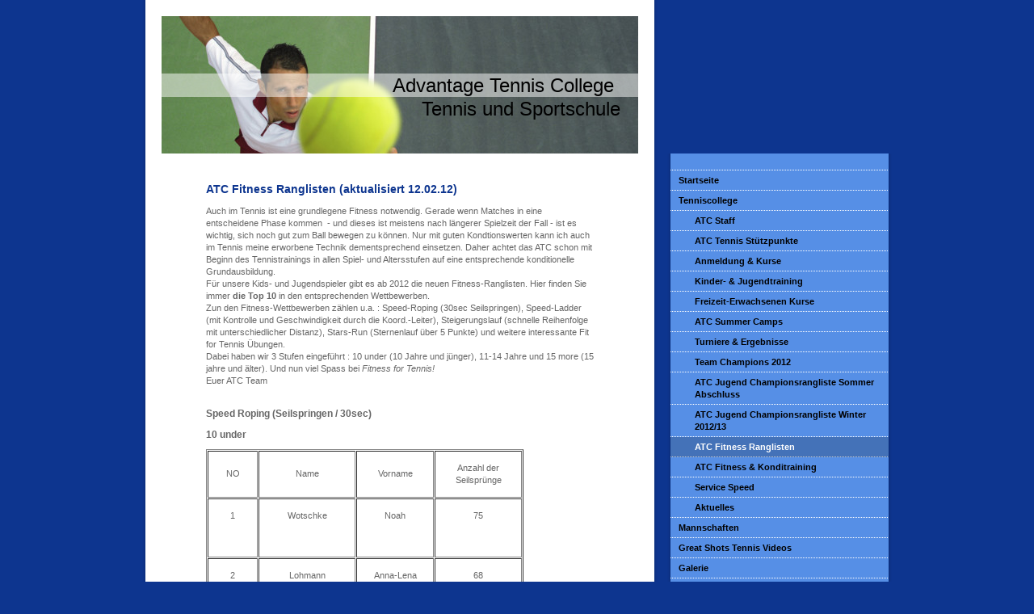

--- FILE ---
content_type: text/html; charset=UTF-8
request_url: https://www.atc-sports.com/tenniscollege/atc-fitness-ranglisten/
body_size: 9410
content:
<!DOCTYPE html>
<html lang="de"  ><head prefix="og: http://ogp.me/ns# fb: http://ogp.me/ns/fb# business: http://ogp.me/ns/business#">
    <meta http-equiv="Content-Type" content="text/html; charset=utf-8"/>
    <meta name="generator" content="IONOS MyWebsite"/>
        
    <link rel="dns-prefetch" href="//cdn.website-start.de/"/>
    <link rel="dns-prefetch" href="//102.mod.mywebsite-editor.com"/>
    <link rel="dns-prefetch" href="https://102.sb.mywebsite-editor.com/"/>
    <link rel="shortcut icon" href="//cdn.website-start.de/favicon.ico"/>
        <title>Advantage Tennis College - Tennis und Sportschule - ATC Fitness Ranglisten</title>
    
    

<meta name="format-detection" content="telephone=no"/>
        <meta name="robots" content="index,follow"/>
        <link href="https://www.atc-sports.com/s/style/layout.css?1706725264" rel="stylesheet" type="text/css"/>
    <link href="https://www.atc-sports.com/s/style/main.css?1706725264" rel="stylesheet" type="text/css"/>
    <link href="https://www.atc-sports.com/s/style/font.css?1706725264" rel="stylesheet" type="text/css"/>
    <link href="//cdn.website-start.de/app/cdn/min/group/web.css?1763478093678" rel="stylesheet" type="text/css"/>
<link href="//cdn.website-start.de/app/cdn/min/moduleserver/css/de_DE/common,counter,shoppingbasket?1763478093678" rel="stylesheet" type="text/css"/>
    <link href="https://102.sb.mywebsite-editor.com/app/logstate2-css.php?site=762394949&amp;t=1768741908" rel="stylesheet" type="text/css"/>

<script type="text/javascript">
    /* <![CDATA[ */
var stagingMode = '';
    /* ]]> */
</script>
<script src="https://102.sb.mywebsite-editor.com/app/logstate-js.php?site=762394949&amp;t=1768741908"></script>

    <link href="https://www.atc-sports.com/s/style/print.css?1763478093678" rel="stylesheet" media="print" type="text/css"/>
    <script type="text/javascript">
    /* <![CDATA[ */
    var systemurl = 'https://102.sb.mywebsite-editor.com/';
    var webPath = '/';
    var proxyName = '';
    var webServerName = 'www.atc-sports.com';
    var sslServerUrl = 'https://www.atc-sports.com';
    var nonSslServerUrl = 'http://www.atc-sports.com';
    var webserverProtocol = 'http://';
    var nghScriptsUrlPrefix = '//102.mod.mywebsite-editor.com';
    var sessionNamespace = 'DIY_SB';
    var jimdoData = {
        cdnUrl:  '//cdn.website-start.de/',
        messages: {
            lightBox: {
    image : 'Bild',
    of: 'von'
}

        },
        isTrial: 0,
        pageId: 919673316    };
    var script_basisID = "762394949";

    diy = window.diy || {};
    diy.web = diy.web || {};

        diy.web.jsBaseUrl = "//cdn.website-start.de/s/build/";

    diy.context = diy.context || {};
    diy.context.type = diy.context.type || 'web';
    /* ]]> */
</script>

<script type="text/javascript" src="//cdn.website-start.de/app/cdn/min/group/web.js?1763478093678" crossorigin="anonymous"></script><script type="text/javascript" src="//cdn.website-start.de/s/build/web.bundle.js?1763478093678" crossorigin="anonymous"></script><script src="//cdn.website-start.de/app/cdn/min/moduleserver/js/de_DE/common,counter,shoppingbasket?1763478093678"></script>
<script type="text/javascript" src="https://cdn.website-start.de/proxy/apps/static/resource/dependencies/"></script><script type="text/javascript">
                    if (typeof require !== 'undefined') {
                        require.config({
                            waitSeconds : 10,
                            baseUrl : 'https://cdn.website-start.de/proxy/apps/static/js/'
                        });
                    }
                </script><script type="text/javascript" src="//cdn.website-start.de/app/cdn/min/group/pfcsupport.js?1763478093678" crossorigin="anonymous"></script>    <meta property="og:type" content="business.business"/>
    <meta property="og:url" content="https://www.atc-sports.com/tenniscollege/atc-fitness-ranglisten/"/>
    <meta property="og:title" content="Advantage Tennis College - Tennis und Sportschule - ATC Fitness Ranglisten"/>
                <meta property="og:image" content="https://www.atc-sports.com/s/img/emotionheader.jpg"/>
        <meta property="business:contact_data:country_name" content="Deutschland"/>
    
    
    
    
    
    
    
    
</head>


<body class="body diyBgActive  cc-pagemode-default diy-market-de_DE" data-pageid="919673316" id="page-919673316">
    
    <div class="diyw">
        <div id="container">
	<div id="container_inner">

		<div id="header">

			
<style type="text/css" media="all">
.diyw div#emotion-header {
        max-width: 590px;
        max-height: 170px;
                background: #EEEEEE;
    }

.diyw div#emotion-header-title-bg {
    left: 0%;
    top: 42%;
    width: 100%;
    height: 17%;

    background-color: #FFFFFF;
    opacity: 0.50;
    filter: alpha(opacity = 50);
    }
.diyw img#emotion-header-logo {
    left: 1.00%;
    top: 0.00%;
    background: transparent;
                border: 1px solid #CCCCCC;
        padding: 0px;
                display: none;
    }

.diyw div#emotion-header strong#emotion-header-title {
    left: 6%;
    top: 42%;
    color: #000000;
        font: normal normal 24px/120% Helvetica, 'Helvetica Neue', 'Trebuchet MS', sans-serif;
}

.diyw div#emotion-no-bg-container{
    max-height: 170px;
}

.diyw div#emotion-no-bg-container .emotion-no-bg-height {
    margin-top: 28.81%;
}
</style>
<div id="emotion-header" data-action="loadView" data-params="active" data-imagescount="1">
            <img src="https://www.atc-sports.com/s/img/emotionheader.jpg?1326156409.590px.170px" id="emotion-header-img" alt=""/>
            
        <div id="ehSlideshowPlaceholder">
            <div id="ehSlideShow">
                <div class="slide-container">
                                        <div style="background-color: #EEEEEE">
                            <img src="https://www.atc-sports.com/s/img/emotionheader.jpg?1326156409.590px.170px" alt=""/>
                        </div>
                                    </div>
            </div>
        </div>


        <script type="text/javascript">
        //<![CDATA[
                diy.module.emotionHeader.slideShow.init({ slides: [{"url":"https:\/\/www.atc-sports.com\/s\/img\/emotionheader.jpg?1326156409.590px.170px","image_alt":"","bgColor":"#EEEEEE"}] });
        //]]>
        </script>

    
            
        
            
                  	<div id="emotion-header-title-bg"></div>
    
            <strong id="emotion-header-title" style="text-align: left">                                    Advantage Tennis College
                                         Tennis und Sportschule</strong>
                    <div class="notranslate">
                <svg xmlns="http://www.w3.org/2000/svg" version="1.1" id="emotion-header-title-svg" viewBox="0 0 590 170" preserveAspectRatio="xMinYMin meet"><text style="font-family:Helvetica, 'Helvetica Neue', 'Trebuchet MS', sans-serif;font-size:24px;font-style:normal;font-weight:normal;fill:#000000;line-height:1.2em;"><tspan x="0" style="text-anchor: start" dy="0.95em">                                    Advantage Tennis College</tspan><tspan x="0" style="text-anchor: start" dy="1.2em">                                         Tennis und Sportschule</tspan></text></svg>
            </div>
            
    
    <script type="text/javascript">
    //<![CDATA[
    (function ($) {
        function enableSvgTitle() {
                        var titleSvg = $('svg#emotion-header-title-svg'),
                titleHtml = $('#emotion-header-title'),
                emoWidthAbs = 590,
                emoHeightAbs = 170,
                offsetParent,
                titlePosition,
                svgBoxWidth,
                svgBoxHeight;

                        if (titleSvg.length && titleHtml.length) {
                offsetParent = titleHtml.offsetParent();
                titlePosition = titleHtml.position();
                svgBoxWidth = titleHtml.width();
                svgBoxHeight = titleHtml.height();

                                titleSvg.get(0).setAttribute('viewBox', '0 0 ' + svgBoxWidth + ' ' + svgBoxHeight);
                titleSvg.css({
                   left: Math.roundTo(100 * titlePosition.left / offsetParent.width(), 3) + '%',
                   top: Math.roundTo(100 * titlePosition.top / offsetParent.height(), 3) + '%',
                   width: Math.roundTo(100 * svgBoxWidth / emoWidthAbs, 3) + '%',
                   height: Math.roundTo(100 * svgBoxHeight / emoHeightAbs, 3) + '%'
                });

                titleHtml.css('visibility','hidden');
                titleSvg.css('visibility','visible');
            }
        }

        
        // switch to svg title
        enableSvgTitle();
        jQuery('#emotion-header-img').one('load', enableSvgTitle)

            }(jQuery));
    //]]>
    </script>

    </div>


		</div>

		<div id="content">
			<!-- content_start -->

			
        <div id="content_area">
        	<div id="content_start"></div>
        	
        
        <div id="matrix_1024180328" class="sortable-matrix" data-matrixId="1024180328"><div class="n module-type-header diyfeLiveArea "> <h1><span class="diyfeDecoration">ATC Fitness Ranglisten (aktualisiert 12.02.12)</span></h1> </div><div class="n module-type-text diyfeLiveArea "> <p>Auch im Tennis ist eine grundlegene Fitness notwendig. Gerade wenn Matches in eine entscheidene Phase kommen  - und dieses ist meistens nach längerer Spielzeit der Fall - ist es wichtig, sich
noch gut zum Ball bewegen zu können. Nur mit guten Kondtionswerten kann ich auch im Tennis meine erworbene Technik dementsprechend einsetzen. Daher achtet das ATC schon mit Beginn des Tennistrainings
in allen Spiel- und Altersstufen auf eine entsprechende konditionelle Grundausbildung.</p>
<p>Für unsere Kids- und Jugendspieler gibt es ab 2012 die neuen Fitness-Ranglisten. Hier finden Sie immer <strong>die Top 10</strong> in den entsprechenden Wettbewerben.</p>
<p>Zun den Fitness-Wettbewerben zählen u.a. : Speed-Roping (30sec Seilspringen), Speed-Ladder (mit Kontrolle und Geschwindigkeit durch die Koord.-Leiter), Steigerungslauf (schnelle Reihenfolge mit
unterschiedlicher Distanz), Stars-Run (Sternenlauf über 5 Punkte) und weitere interessante Fit for Tennis Übungen.</p>
<p>Dabei haben wir 3 Stufen eingeführt : 10 under (10 Jahre und jünger), 11-14 Jahre und 15 more (15 jahre und älter). Und nun viel Spass bei <em>Fitness for Tennis!</em></p>
<p>Euer ATC Team</p>
<p> </p> </div><div class="n module-type-header diyfeLiveArea "> <h2><span class="diyfeDecoration">Speed Roping (Seilspringen / 30sec)</span></h2> </div><div class="n module-type-header diyfeLiveArea "> <h2><span class="diyfeDecoration">10 under</span></h2> </div><div class="n module-type-text diyfeLiveArea "> <table style="width: 393px; height: 808px;" dir="ltr" border="1" cellspacing="1" cellpadding="12">
<tbody>
<tr>
<td valign="middle" width="16%" height="0">
<p align="center">NO</p>
</td>
<td valign="middle" width="31%" height="0">
<p align="center">Name</p>
</td>
<td valign="middle" width="25%" height="0">
<p align="center">Vorname</p>
</td>
<td valign="middle" width="28%" height="0">
<p align="center">Anzahl der Seilsprünge</p>
</td>
</tr>
<tr>
<td valign="middle" width="16%" height="0">
<p align="center">1</p>
<p align="center"> </p>
<p align="center"> </p>
</td>
<td valign="middle" width="31%" height="0">
<p align="center">Wotschke</p>
<p align="center"> </p>
<p align="center"> </p>
</td>
<td valign="middle" width="25%" height="0">
<p align="center">Noah</p>
<p align="center"> </p>
<p align="center"> </p>
</td>
<td valign="middle" width="28%" height="0">
<p align="center">75</p>
<p align="center"> </p>
<p align="center"> </p>
</td>
</tr>
<tr>
<td valign="middle" width="16%" height="0">
<p align="center">2</p>
<p align="center"> </p>
<p align="center"> </p>
</td>
<td valign="middle" width="31%" height="0">
<p align="center">Lohmann</p>
<p align="center"> </p>
<p align="center"> </p>
</td>
<td valign="middle" width="25%" height="0">
<p align="center">Anna-Lena</p>
<p align="center"> </p>
<p align="center"> </p>
</td>
<td valign="middle" width="28%" height="0">
<p align="center">68</p>
<p align="center"> </p>
<p align="center"> </p>
</td>
</tr>
<tr>
<td valign="middle" width="16%" height="0">
<p align="center">3</p>
<p align="center"> </p>
<p align="center"> </p>
</td>
<td valign="middle" width="31%" height="0">
<p align="center">Lohmann</p>
<p align="center"> </p>
<p align="center"> </p>
</td>
<td valign="middle" width="25%" height="0">
<p align="center">Max</p>
<p align="center"> </p>
<p align="center"> </p>
</td>
<td valign="middle" width="28%" height="0">
<p align="center">52</p>
<p align="center"> </p>
<p align="center"> </p>
</td>
</tr>
<tr>
<td valign="middle" width="16%" height="0">
<p align="center">4</p>
<p align="center"> </p>
<p align="center"> </p>
</td>
<td valign="middle" width="31%" height="0">
<p align="center">Lotz</p>
<p align="center"> </p>
<p align="center"> </p>
</td>
<td valign="middle" width="25%" height="0">
<p align="center">MIchelle</p>
<p align="center"> </p>
<p align="center"> </p>
</td>
<td valign="middle" width="28%" height="0">
<p align="center">51</p>
<p align="center"> </p>
<p align="center"> </p>
</td>
</tr>
<tr>
<td valign="middle" width="16%" height="0">
<p align="center">5</p>
<p align="center"> </p>
<p align="center"> </p>
</td>
<td valign="middle" width="31%" height="0">
<p align="center">Tessmer</p>
<p align="center"> </p>
<p align="center"> </p>
</td>
<td valign="middle" width="25%" height="0">
<p align="center">Luca</p>
<p align="center"> </p>
<p align="center"> </p>
</td>
<td valign="middle" width="28%" height="0">
<p align="center">50</p>
<p align="center"> </p>
<p align="center"> </p>
</td>
</tr>
<tr>
<td valign="middle" width="16%" height="0">
<p align="center">6</p>
<p align="center"> </p>
<p align="center"> </p>
</td>
<td valign="middle" width="31%" height="0">
<p align="center">Taubert</p>
<p align="center"> </p>
<p align="center"> </p>
</td>
<td valign="middle" width="25%" height="0">
<p align="center">Alicia</p>
<p align="center"> </p>
<p align="center"> </p>
</td>
<td valign="middle" width="28%" height="0">
<p align="center">49</p>
<p align="center"> </p>
<p align="center"> </p>
</td>
</tr>
<tr>
<td valign="middle" width="16%" height="0">
<p align="center">7</p>
<p align="center"> </p>
<p align="center"> </p>
</td>
<td valign="middle" width="31%" height="0">
<p align="center">Sonntag</p>
<p align="center"> </p>
<p align="center"> </p>
</td>
<td valign="middle" width="25%" height="0">
<p align="center">Michelle</p>
<p align="center"> </p>
<p align="center"> </p>
</td>
<td valign="middle" width="28%" height="0">
<p align="center">42</p>
<p align="center"> </p>
<p align="center"> </p>
</td>
</tr>
<tr>
<td valign="middle" width="16%" height="0">
<p align="center">8</p>
<p align="center"> </p>
<p align="center"> </p>
</td>
<td valign="middle" width="31%" height="0">
<p align="center">Berg</p>
<p align="center"> </p>
<p align="center"> </p>
</td>
<td valign="middle" width="25%" height="0">
<p align="center">Leonardo</p>
<p align="center"> </p>
<p align="center"> </p>
</td>
<td valign="middle" width="28%" height="0">
<p align="center">39</p>
<p align="center"> </p>
<p align="center"> </p>
</td>
</tr>
<tr>
<td valign="middle" width="16%" height="0">
<p align="center">8</p>
<p align="center"> </p>
<p align="center"> </p>
</td>
<td valign="middle" width="31%" height="0">
<p align="center">Siebel</p>
<p align="center"> </p>
<p align="center"> </p>
</td>
<td valign="middle" width="25%" height="0">
<p align="center">Kaya</p>
<p align="center"> </p>
<p align="center"> </p>
</td>
<td valign="middle" width="28%" height="0">
<p align="center">39</p>
<p align="center"> </p>
<p align="center"> </p>
</td>
</tr>
<tr>
<td valign="middle" width="16%" height="0">
<p align="center">10</p>
<p align="center"> </p>
<p align="center"> </p>
</td>
<td valign="middle" width="31%" height="0">
<p align="center">Robra</p>
<p align="center"> </p>
<p align="center"> </p>
</td>
<td valign="middle" width="25%" height="0">
<p align="center">Josy</p>
<p align="center"> </p>
<p align="center"> </p>
</td>
<td valign="middle" width="28%" height="0">
<p align="center">38</p>
<p align="center"> </p>
<p align="center"> </p>
</td>
</tr>
</tbody>
</table> </div><div class="n module-type-header diyfeLiveArea "> <h2><span class="diyfeDecoration">11-14 Jahre</span></h2> </div><div class="n module-type-text diyfeLiveArea "> <table style="width: 394px; height: 809px;" dir="ltr" border="1" cellspacing="1" cellpadding="12">
<tbody>
<tr>
<td valign="middle" width="19%" height="0">
<p align="center">NO</p>
</td>
<td valign="middle" width="28%" height="0">
<p align="center">Name</p>
</td>
<td valign="middle" width="29%" height="0">
<p align="center">Vorname</p>
</td>
<td valign="middle" width="24%" height="0">
<p align="center">Anzahl der Seilsprünge</p>
</td>
</tr>
<tr>
<td valign="middle" width="19%" height="0">
<p align="center">1</p>
<p align="center"> </p>
<p align="center"> </p>
</td>
<td valign="middle" width="28%" height="0">
<p align="center">Walter</p>
<p align="center"> </p>
<p align="center"> </p>
</td>
<td valign="middle" width="29%" height="0">
<p align="center">Kai</p>
<p align="center"> </p>
<p align="center"> </p>
</td>
<td valign="middle" width="24%" height="0">
<p align="center">84</p>
<p align="center"> </p>
<p align="center"> </p>
</td>
</tr>
<tr>
<td valign="middle" width="19%" height="0">
<p align="center">2</p>
<p align="center"> </p>
<p align="center"> </p>
</td>
<td valign="middle" width="28%" height="0">
<p align="center">Fuchs</p>
<p align="center"> </p>
<p align="center"> </p>
</td>
<td valign="middle" width="29%" height="0">
<p align="center">Yannik</p>
<p align="center"> </p>
<p align="center"> </p>
</td>
<td valign="middle" width="24%" height="0">
<p align="center">82</p>
<p align="center"> </p>
<p align="center"> </p>
</td>
</tr>
<tr>
<td valign="middle" width="19%" height="0">
<p align="center">3</p>
<p align="center"> </p>
<p align="center"> </p>
</td>
<td valign="middle" width="28%" height="0">
<p align="center">Behrend</p>
<p align="center"> </p>
<p align="center"> </p>
</td>
<td valign="middle" width="29%" height="0">
<p align="center">Alina</p>
<p align="center"> </p>
<p align="center"> </p>
</td>
<td valign="middle" width="24%" height="0">
<p align="center">80</p>
<p align="center"> </p>
<p align="center"> </p>
</td>
</tr>
<tr>
<td valign="middle" width="19%" height="0">
<p align="center">4</p>
<p align="center"> </p>
<p align="center"> </p>
</td>
<td valign="middle" width="28%" height="0">
<p align="center">Stoppelbein</p>
<p align="center"> </p>
<p align="center"> </p>
</td>
<td valign="middle" width="29%" height="0">
<p align="center">Anna Lena</p>
<p align="center"> </p>
<p align="center"> </p>
</td>
<td valign="middle" width="24%" height="0">
<p align="center">79</p>
<p align="center"> </p>
<p align="center"> </p>
</td>
</tr>
<tr>
<td valign="middle" width="19%" height="0">
<p align="center">5</p>
<p align="center"> </p>
<p align="center"> </p>
</td>
<td valign="middle" width="28%" height="0">
<p align="center">Graffe</p>
<p align="center"> </p>
<p align="center"> </p>
</td>
<td valign="middle" width="29%" height="0">
<p align="center">Anton</p>
<p align="center"> </p>
<p align="center"> </p>
</td>
<td valign="middle" width="24%" height="0">
<p align="center">78</p>
<p align="center"> </p>
<p align="center"> </p>
</td>
</tr>
<tr>
<td valign="middle" width="19%" height="0">
<p align="center">6</p>
<p align="center"> </p>
<p align="center"> </p>
</td>
<td valign="middle" width="28%" height="0">
<p align="center">Trennert</p>
<p align="center"> </p>
<p align="center"> </p>
</td>
<td valign="middle" width="29%" height="0">
<p align="center">Angeline</p>
<p align="center"> </p>
<p align="center"> </p>
</td>
<td valign="middle" width="24%" height="0">
<p align="center">76</p>
<p align="center"> </p>
<p align="center"> </p>
</td>
</tr>
<tr>
<td valign="middle" width="19%" height="0">
<p align="center">7</p>
<p align="center"> </p>
<p align="center"> </p>
</td>
<td valign="middle" width="28%" height="0">
<p align="center">Hehn</p>
<p align="center"> </p>
<p align="center"> </p>
</td>
<td valign="middle" width="29%" height="0">
<p align="center">Lena</p>
<p align="center"> </p>
<p align="center"> </p>
</td>
<td valign="middle" width="24%" height="0">
<p align="center">74</p>
<p align="center"> </p>
<p align="center"> </p>
</td>
</tr>
<tr>
<td valign="middle" width="19%" height="0">
<p align="center">7</p>
<p align="center"> </p>
<p align="center"> </p>
</td>
<td valign="middle" width="28%" height="0">
<p align="center">Martin</p>
<p align="center"> </p>
<p align="center"> </p>
</td>
<td valign="middle" width="29%" height="0">
<p align="center">Yannick</p>
<p align="center"> </p>
<p align="center"> </p>
</td>
<td valign="middle" width="24%" height="0">
<p align="center">74</p>
<p align="center"> </p>
<p align="center"> </p>
</td>
</tr>
<tr>
<td valign="middle" width="19%" height="0">
<p align="center">9</p>
<p align="center"> </p>
<p align="center"> </p>
</td>
<td valign="middle" width="28%" height="0">
<p align="center">Giehlen</p>
<p align="center"> </p>
<p align="center"> </p>
</td>
<td valign="middle" width="29%" height="0">
<p align="center">Lara</p>
<p align="center"> </p>
<p align="center"> </p>
</td>
<td valign="middle" width="24%" height="0">
<p align="center">73</p>
<p align="center"> </p>
<p align="center"> </p>
</td>
</tr>
<tr>
<td valign="middle" width="19%" height="0">
<p align="center">10</p>
<p align="center"> </p>
<p align="center"> </p>
</td>
<td valign="middle" width="28%" height="0">
<p align="center">Justus</p>
<p align="center"> </p>
<p align="center"> </p>
</td>
<td valign="middle" width="29%" height="0">
<p align="center">Adrien</p>
<p align="center"> </p>
<p align="center"> </p>
</td>
<td valign="middle" width="24%" height="0">
<p align="center">68</p>
<p align="center"> </p>
<p align="center"> </p>
</td>
</tr>
</tbody>
</table> </div><div class="n module-type-header diyfeLiveArea "> <h2><span class="diyfeDecoration">15 more</span></h2> </div><div class="n module-type-text diyfeLiveArea "> <table style="width: 392px; height: 809px;" dir="ltr" border="1" cellspacing="1" cellpadding="12">
<tbody>
<tr>
<td valign="middle" width="24%" height="0">
<p align="center">NO</p>
</td>
<td valign="middle" width="28%" height="0">
<p align="center">Name</p>
</td>
<td valign="middle" width="24%" height="0">
<p align="center">Vorname</p>
</td>
<td valign="middle" width="25%" height="0">
<p align="center">Anzahl der Seilsprünge</p>
</td>
</tr>
<tr>
<td valign="middle" width="24%" height="0">
<p align="center">1</p>
<p align="center"> </p>
<p align="center"> </p>
</td>
<td valign="middle" width="28%" height="0">
<p align="center">Malburg</p>
<p align="center"> </p>
<p align="center"> </p>
</td>
<td valign="middle" width="24%" height="0">
<p align="center">Mona</p>
<p align="center"> </p>
<p align="center"> </p>
</td>
<td valign="middle" width="25%" height="0">
<p align="center">94</p>
<p align="center"> </p>
<p align="center"> </p>
</td>
</tr>
<tr>
<td valign="middle" width="24%" height="0">
<p align="center">2</p>
<p align="center"> </p>
<p align="center"> </p>
</td>
<td valign="middle" width="28%" height="0">
<p align="center">Görner</p>
<p align="center"> </p>
<p align="center"> </p>
</td>
<td valign="middle" width="24%" height="0">
<p align="center">Lukas</p>
<p align="center"> </p>
<p align="center"> </p>
</td>
<td valign="middle" width="25%" height="0">
<p align="center">93</p>
<p align="center"> </p>
<p align="center"> </p>
</td>
</tr>
<tr>
<td valign="middle" width="24%" height="0">
<p align="center">3</p>
<p align="center"> </p>
<p align="center"> </p>
</td>
<td valign="middle" width="28%" height="0">
<p align="center">Posselt</p>
<p align="center"> </p>
<p align="center"> </p>
</td>
<td valign="middle" width="24%" height="0">
<p align="center">Helen</p>
<p align="center"> </p>
<p align="center"> </p>
</td>
<td valign="middle" width="25%" height="0">
<p align="center">85</p>
<p align="center"> </p>
<p align="center"> </p>
</td>
</tr>
<tr>
<td valign="middle" width="24%" height="0">
<p align="center">4</p>
<p align="center"> </p>
<p align="center"> </p>
</td>
<td valign="middle" width="28%" height="0">
<p align="center">Nürnberger</p>
<p align="center"> </p>
<p align="center"> </p>
</td>
<td valign="middle" width="24%" height="0">
<p align="center">Michael</p>
<p align="center"> </p>
<p align="center"> </p>
</td>
<td valign="middle" width="25%" height="0">
<p align="center">83</p>
<p align="center"> </p>
<p align="center"> </p>
</td>
</tr>
<tr>
<td valign="middle" width="24%" height="0">
<p align="center">5</p>
<p align="center"> </p>
<p align="center"> </p>
</td>
<td valign="middle" width="28%" height="0">
<p align="center">Bootz</p>
<p align="center"> </p>
<p align="center"> </p>
</td>
<td valign="middle" width="24%" height="0">
<p align="center">Klara</p>
<p align="center"> </p>
<p align="center"> </p>
</td>
<td valign="middle" width="25%" height="0">
<p align="center">82</p>
<p align="center"> </p>
<p align="center"> </p>
</td>
</tr>
<tr>
<td valign="middle" width="24%" height="0">
<p align="center">6</p>
<p align="center"> </p>
<p align="center"> </p>
</td>
<td valign="middle" width="28%" height="0">
<p align="center">Aleme Sel</p>
<p align="center"> </p>
<p align="center"> </p>
</td>
<td valign="middle" width="24%" height="0">
<p align="center">Jared</p>
<p align="center"> </p>
<p align="center"> </p>
</td>
<td valign="middle" width="25%" height="0">
<p align="center">81</p>
<p align="center"> </p>
<p align="center"> </p>
</td>
</tr>
<tr>
<td valign="middle" width="24%" height="0">
<p align="center">7</p>
<p align="center"> </p>
<p align="center"> </p>
</td>
<td valign="middle" width="28%" height="0">
<p align="center">Ricken</p>
<p align="center"> </p>
<p align="center"> </p>
</td>
<td valign="middle" width="24%" height="0">
<p align="center">Silke</p>
<p align="center"> </p>
<p align="center"> </p>
</td>
<td valign="middle" width="25%" height="0">
<p align="center">80</p>
<p align="center"> </p>
<p align="center"> </p>
</td>
</tr>
<tr>
<td valign="middle" width="24%" height="0">
<p align="center">7</p>
<p align="center"> </p>
<p align="center"> </p>
</td>
<td valign="middle" width="28%" height="0">
<p align="center">Färber</p>
<p align="center"> </p>
<p align="center"> </p>
</td>
<td valign="middle" width="24%" height="0">
<p align="center">Vicky</p>
<p align="center"> </p>
<p align="center"> </p>
</td>
<td valign="middle" width="25%" height="0">
<p align="center">80</p>
<p align="center"> </p>
<p align="center"> </p>
</td>
</tr>
<tr>
<td valign="middle" width="24%" height="0">
<p align="center">7</p>
<p align="center"> </p>
<p align="center"> </p>
</td>
<td valign="middle" width="28%" height="0">
<p align="center">Grünewald</p>
<p align="center"> </p>
<p align="center"> </p>
</td>
<td valign="middle" width="24%" height="0">
<p align="center">Timo</p>
<p align="center"> </p>
<p align="center"> </p>
</td>
<td valign="middle" width="25%" height="0">
<p align="center">80</p>
<p align="center"> </p>
<p align="center"> </p>
</td>
</tr>
<tr>
<td valign="middle" width="24%" height="0">
<p align="center">10</p>
<p align="center"> </p>
<p align="center"> </p>
</td>
<td valign="middle" width="28%" height="0">
<p align="center">Ebert</p>
<p align="center"> </p>
<p align="center"> </p>
</td>
<td valign="middle" width="24%" height="0">
<p align="center">Max</p>
<p align="center"> </p>
<p align="center"> </p>
</td>
<td valign="middle" width="25%" height="0">
<p align="center">79</p>
<p align="center"> </p>
<p align="center"> </p>
</td>
</tr>
</tbody>
</table> </div><div class="n module-type-hr diyfeLiveArea "> <div style="padding: 0px 0px">
    <div class="hr"></div>
</div>
 </div><div class="n module-type-header diyfeLiveArea "> <h2><span class="diyfeDecoration">Speed-Ladder ("Wer läuft am schnellsten durch die Tennis-Koord-Leiter !?")</span></h2> </div><div class="n module-type-header diyfeLiveArea "> <h2><span class="diyfeDecoration">10 under</span></h2> </div><div class="n module-type-text diyfeLiveArea "> <table style="width: 388px; height: 794px;" dir="ltr" border="1" cellspacing="1" cellpadding="12">
<tbody>
<tr>
<td valign="middle" width="37%" height="0">
<p align="center">Name</p>
</td>
<td valign="middle" width="29%" height="0">
<p align="center">Vorname</p>
</td>
<td valign="middle" width="33%" height="0">
<p align="center">Zeit in sec</p>
</td>
</tr>
<tr>
<td valign="middle" width="37%" height="0">
<p align="center">Wotschke</p>
<p align="center"> </p>
<p align="center"> </p>
</td>
<td valign="middle" width="29%" height="0">
<p align="center">Noah</p>
<p align="center"> </p>
<p align="center"> </p>
</td>
<td valign="middle" width="33%" height="0">
<p align="center">3,82</p>
<p align="center"> </p>
<p align="center"> </p>
</td>
</tr>
<tr>
<td valign="middle" width="37%" height="0">
<p align="center">Lotz</p>
<p align="center"> </p>
<p align="center"> </p>
</td>
<td valign="middle" width="29%" height="0">
<p align="center">Michelle</p>
<p align="center"> </p>
<p align="center"> </p>
</td>
<td valign="middle" width="33%" height="0">
<p align="center">3,97</p>
<p align="center"> </p>
<p align="center"> </p>
</td>
</tr>
<tr>
<td valign="middle" width="37%" height="0">
<p align="center">Lohmann</p>
<p align="center"> </p>
<p align="center"> </p>
</td>
<td valign="middle" width="29%" height="0">
<p align="center">Anna-Lena</p>
<p align="center"> </p>
<p align="center"> </p>
</td>
<td valign="middle" width="33%" height="0">
<p align="center">4,12</p>
<p align="center"> </p>
<p align="center"> </p>
</td>
</tr>
<tr>
<td valign="middle" width="37%" height="0">
<p align="center">Lohmann</p>
<p align="center"> </p>
<p align="center"> </p>
</td>
<td valign="middle" width="29%" height="0">
<p align="center">Max</p>
<p align="center"> </p>
<p align="center"> </p>
</td>
<td valign="middle" width="33%" height="0">
<p align="center">4,14</p>
<p align="center"> </p>
<p align="center"> </p>
</td>
</tr>
<tr>
<td valign="middle" width="37%" height="0">
<p align="center">Köhler</p>
<p align="center"> </p>
<p align="center"> </p>
</td>
<td valign="middle" width="29%" height="0">
<p align="center">Milan</p>
<p align="center"> </p>
<p align="center"> </p>
</td>
<td valign="middle" width="33%" height="0">
<p align="center">4,28</p>
<p align="center"> </p>
<p align="center"> </p>
</td>
</tr>
<tr>
<td valign="bottom" width="37%" height="0">
<p align="center">Chitty</p>
<p align="center"> </p>
<p align="center"> </p>
</td>
<td valign="bottom" width="29%" height="0">
<p align="center">Sam</p>
<p align="center"> </p>
<p align="center"> </p>
</td>
<td valign="middle" width="33%" height="0">
<p align="center">4,53</p>
<p align="center"> </p>
<p align="center"> </p>
</td>
</tr>
<tr>
<td valign="bottom" width="37%" height="0">
<p align="center">Kessler</p>
<p align="center"> </p>
<p align="center"> </p>
</td>
<td valign="bottom" width="29%" height="0">
<p align="center">Benny</p>
<p align="center"> </p>
<p align="center"> </p>
</td>
<td valign="middle" width="33%" height="0">
<p align="center">4,61</p>
<p align="center"> </p>
<p align="center"> </p>
</td>
</tr>
<tr>
<td valign="middle" width="37%" height="0">
<p align="center">Sonntag</p>
<p align="center"> </p>
<p align="center"> </p>
</td>
<td valign="middle" width="29%" height="0">
<p align="center">Michelle</p>
<p align="center"> </p>
<p align="center"> </p>
</td>
<td valign="middle" width="33%" height="0">
<p align="center">4,62</p>
<p align="center"> </p>
<p align="center"> </p>
</td>
</tr>
<tr>
<td valign="middle" width="37%" height="0">
<p align="center">Taubert</p>
<p align="center"> </p>
<p align="center"> </p>
</td>
<td valign="middle" width="29%" height="0">
<p align="center">Alicia</p>
<p align="center"> </p>
<p align="center"> </p>
</td>
<td valign="middle" width="33%" height="0">
<p align="center">4,63</p>
<p align="center"> </p>
<p align="center"> </p>
</td>
</tr>
<tr>
<td valign="middle" width="37%" height="0">
<p align="center">Stefan</p>
<p align="center"> </p>
<p align="center"> </p>
</td>
<td valign="middle" width="29%" height="0">
<p align="center">Laura</p>
<p align="center"> </p>
<p align="center"> </p>
</td>
<td valign="middle" width="33%" height="0">
<p align="center">4,68</p>
<p align="center"> </p>
<p align="center"> </p>
</td>
</tr>
</tbody>
</table> </div><div class="n module-type-header diyfeLiveArea "> <h2><span class="diyfeDecoration">11-14 Jahre</span></h2> </div><div class="n module-type-text diyfeLiveArea "> <table style="width: 392px; height: 794px;" dir="ltr" border="1" cellspacing="1" cellpadding="12">
<tbody>
<tr>
<td valign="middle" width="21%" height="0">
<p align="center">NO</p>
</td>
<td valign="middle" width="28%" height="0">
<p align="center">Name</p>
</td>
<td valign="middle" width="28%" height="0">
<p align="center">Vorname</p>
</td>
<td valign="middle" width="23%" height="0">
<p align="center">Zeit in sec</p>
</td>
</tr>
<tr>
<td valign="middle" width="21%" height="0">
<p align="center">1</p>
<p align="center"> </p>
<p align="center"> </p>
</td>
<td valign="middle" width="28%" height="0">
<p align="center">Walter</p>
<p align="center"> </p>
<p align="center"> </p>
</td>
<td valign="middle" width="28%" height="0">
<p align="center">Kai</p>
<p align="center"> </p>
<p align="center"> </p>
</td>
<td valign="middle" width="23%" height="0">
<p align="center">2,99</p>
<p align="center"> </p>
<p align="center"> </p>
</td>
</tr>
<tr>
<td valign="middle" width="21%" height="0">
<p align="center">2</p>
<p align="center"> </p>
<p align="center"> </p>
</td>
<td valign="middle" width="28%" height="0">
<p align="center">Wolf</p>
<p align="center"> </p>
<p align="center"> </p>
</td>
<td valign="middle" width="28%" height="0">
<p align="center">Noah</p>
<p align="center"> </p>
<p align="center"> </p>
</td>
<td valign="middle" width="23%" height="0">
<p align="center">3,09</p>
<p align="center"> </p>
<p align="center"> </p>
</td>
</tr>
<tr>
<td valign="middle" width="21%" height="0">
<p align="center">3</p>
<p align="center"> </p>
<p align="center"> </p>
</td>
<td valign="middle" width="28%" height="0">
<p align="center">Behrend</p>
<p align="center"> </p>
<p align="center"> </p>
</td>
<td valign="middle" width="28%" height="0">
<p align="center">Alina</p>
<p align="center"> </p>
<p align="center"> </p>
</td>
<td valign="middle" width="23%" height="0">
<p align="center">3,15</p>
<p align="center"> </p>
<p align="center"> </p>
</td>
</tr>
<tr>
<td valign="middle" width="21%" height="0">
<p align="center">4</p>
<p align="center"> </p>
<p align="center"> </p>
</td>
<td valign="middle" width="28%" height="0">
<p align="center">Stoppelbein</p>
<p align="center"> </p>
<p align="center"> </p>
</td>
<td valign="middle" width="28%" height="0">
<p align="center">Anna Lena</p>
<p align="center"> </p>
<p align="center"> </p>
</td>
<td valign="middle" width="23%" height="0">
<p align="center">3,21</p>
<p align="center"> </p>
<p align="center"> </p>
</td>
</tr>
<tr>
<td valign="middle" width="21%" height="0">
<p align="center">5</p>
<p align="center"> </p>
<p align="center"> </p>
</td>
<td valign="middle" width="28%" height="0">
<p align="center">Kühne</p>
<p align="center"> </p>
<p align="center"> </p>
</td>
<td valign="middle" width="28%" height="0">
<p align="center">Jannik</p>
<p align="center"> </p>
<p align="center"> </p>
</td>
<td valign="middle" width="23%" height="0">
<p align="center">3,34</p>
<p align="center"> </p>
<p align="center"> </p>
</td>
</tr>
<tr>
<td valign="middle" width="21%" height="0">
<p align="center">6</p>
<p align="center"> </p>
<p align="center"> </p>
</td>
<td valign="middle" width="28%" height="0">
<p align="center">Martin</p>
<p align="center"> </p>
<p align="center"> </p>
</td>
<td valign="middle" width="28%" height="0">
<p align="center">Yannick</p>
<p align="center"> </p>
<p align="center"> </p>
</td>
<td valign="middle" width="23%" height="0">
<p align="center">3,34</p>
<p align="center"> </p>
<p align="center"> </p>
</td>
</tr>
<tr>
<td valign="middle" width="21%" height="0">
<p align="center">7</p>
<p align="center"> </p>
<p align="center"> </p>
</td>
<td valign="middle" width="28%" height="0">
<p align="center">Justus</p>
<p align="center"> </p>
<p align="center"> </p>
</td>
<td valign="middle" width="28%" height="0">
<p align="center">Adrien</p>
<p align="center"> </p>
<p align="center"> </p>
</td>
<td valign="middle" width="23%" height="0">
<p align="center">3,39</p>
<p align="center"> </p>
<p align="center"> </p>
</td>
</tr>
<tr>
<td valign="middle" width="21%" height="0">
<p align="center">8</p>
<p align="center"> </p>
<p align="center"> </p>
</td>
<td valign="middle" width="28%" height="0">
<p align="center">Fischer</p>
<p align="center"> </p>
<p align="center"> </p>
</td>
<td valign="middle" width="28%" height="0">
<p align="center">Sam</p>
<p align="center"> </p>
<p align="center"> </p>
</td>
<td valign="middle" width="23%" height="0">
<p align="center">3,44</p>
<p align="center"> </p>
<p align="center"> </p>
</td>
</tr>
<tr>
<td valign="middle" width="21%" height="0">
<p align="center">9</p>
<p align="center"> </p>
<p align="center"> </p>
</td>
<td valign="middle" width="28%" height="0">
<p align="center">Trennert</p>
<p align="center"> </p>
<p align="center"> </p>
</td>
<td valign="middle" width="28%" height="0">
<p align="center">Angeline</p>
<p align="center"> </p>
<p align="center"> </p>
</td>
<td valign="middle" width="23%" height="0">
<p align="center">3,45</p>
<p align="center"> </p>
<p align="center"> </p>
</td>
</tr>
<tr>
<td valign="middle" width="21%" height="0">
<p align="center">10</p>
<p align="center"> </p>
<p align="center"> </p>
</td>
<td valign="middle" width="28%" height="0">
<p align="center">Wagner</p>
<p align="center"> </p>
<p align="center"> </p>
</td>
<td valign="middle" width="28%" height="0">
<p align="center">Sophie</p>
<p align="center"> </p>
<p align="center"> </p>
</td>
<td valign="middle" width="23%" height="0">
<p align="center">3,48</p>
<p align="center"> </p>
<p align="center"> </p>
</td>
</tr>
</tbody>
</table> </div><div class="n module-type-header diyfeLiveArea "> <h2><span class="diyfeDecoration">15 more</span></h2> </div><div class="n module-type-text diyfeLiveArea "> <table style="width: 390px; height: 794px;" dir="ltr" border="1" cellspacing="1" cellpadding="12">
<tbody>
<tr>
<td valign="middle" width="24%" height="0">
<p align="center">NO</p>
</td>
<td valign="middle" width="26%" height="0">
<p align="center">Name </p>
</td>
<td valign="middle" width="24%" height="0">
<p align="center">Vorname</p>
</td>
<td valign="middle" width="27%" height="0">
<p align="center">Zeit in sec</p>
</td>
</tr>
<tr>
<td valign="middle" width="24%" height="0">
<p align="center">1</p>
<p align="center"> </p>
<p align="center"> </p>
</td>
<td valign="middle" width="26%" height="0">
<p align="center">Grünewald</p>
<p align="center"> </p>
<p align="center"> </p>
</td>
<td valign="middle" width="24%" height="0">
<p align="center">Timo</p>
<p align="center"> </p>
<p align="center"> </p>
</td>
<td valign="middle" width="27%" height="0">
<p align="center">2,88</p>
<p align="center"> </p>
<p align="center"> </p>
</td>
</tr>
<tr>
<td valign="middle" width="24%" height="0">
<p align="center">2</p>
<p align="center"> </p>
<p align="center"> </p>
</td>
<td valign="middle" width="26%" height="0">
<p align="center">Ribbe</p>
<p align="center"> </p>
<p align="center"> </p>
</td>
<td valign="middle" width="24%" height="0">
<p align="center">Jan Philip</p>
<p align="center"> </p>
<p align="center"> </p>
</td>
<td valign="middle" width="27%" height="0">
<p align="center">2,98</p>
<p align="center"> </p>
<p align="center"> </p>
</td>
</tr>
<tr>
<td valign="middle" width="24%" height="0">
<p align="center">3</p>
<p align="center"> </p>
<p align="center"> </p>
</td>
<td valign="middle" width="26%" height="0">
<p align="center">Schielke</p>
<p align="center"> </p>
<p align="center"> </p>
</td>
<td valign="middle" width="24%" height="0">
<p align="center">Marius</p>
<p align="center"> </p>
<p align="center"> </p>
</td>
<td valign="middle" width="27%" height="0">
<p align="center">2,99</p>
<p align="center"> </p>
<p align="center"> </p>
</td>
</tr>
<tr>
<td valign="middle" width="24%" height="0">
<p align="center">4</p>
<p align="center"> </p>
<p align="center"> </p>
</td>
<td valign="middle" width="26%" height="0">
<p align="center">Malburg</p>
<p align="center"> </p>
<p align="center"> </p>
</td>
<td valign="middle" width="24%" height="0">
<p align="center">Mona</p>
<p align="center"> </p>
<p align="center"> </p>
</td>
<td valign="middle" width="27%" height="0">
<p align="center">3,01</p>
<p align="center"> </p>
<p align="center"> </p>
</td>
</tr>
<tr>
<td valign="middle" width="24%" height="0">
<p align="center">5</p>
<p align="center"> </p>
<p align="center"> </p>
</td>
<td valign="middle" width="26%" height="0">
<p align="center">Nürnberger</p>
<p align="center"> </p>
<p align="center"> </p>
</td>
<td valign="middle" width="24%" height="0">
<p align="center">Michael</p>
<p align="center"> </p>
<p align="center"> </p>
</td>
<td valign="middle" width="27%" height="0">
<p align="center">3,05</p>
<p align="center"> </p>
<p align="center"> </p>
</td>
</tr>
<tr>
<td valign="middle" width="24%" height="0">
<p align="center">6</p>
<p align="center"> </p>
<p align="center"> </p>
</td>
<td valign="middle" width="26%" height="0">
<p align="center">Meslem</p>
<p align="center"> </p>
<p align="center"> </p>
</td>
<td valign="middle" width="24%" height="0">
<p align="center">Amin</p>
<p align="center"> </p>
<p align="center"> </p>
</td>
<td valign="middle" width="27%" height="0">
<p align="center">3,09</p>
<p align="center"> </p>
<p align="center"> </p>
</td>
</tr>
<tr>
<td valign="middle" width="24%" height="0">
<p align="center">7</p>
<p align="center"> </p>
<p align="center"> </p>
</td>
<td valign="middle" width="26%" height="0">
<p align="center">Kost</p>
<p align="center"> </p>
<p align="center"> </p>
</td>
<td valign="middle" width="24%" height="0">
<p align="center">David</p>
<p align="center"> </p>
<p align="center"> </p>
</td>
<td valign="middle" width="27%" height="0">
<p align="center">3,09</p>
<p align="center"> </p>
<p align="center"> </p>
</td>
</tr>
<tr>
<td valign="middle" width="24%" height="0">
<p align="center">8</p>
<p align="center"> </p>
<p align="center"> </p>
</td>
<td valign="middle" width="26%" height="0">
<p align="center">Kübler</p>
<p align="center"> </p>
<p align="center"> </p>
</td>
<td valign="middle" width="24%" height="0">
<p align="center">Jamila</p>
<p align="center"> </p>
<p align="center"> </p>
</td>
<td valign="middle" width="27%" height="0">
<p align="center">3,18</p>
<p align="center"> </p>
<p align="center"> </p>
</td>
</tr>
<tr>
<td valign="middle" width="24%" height="0">
<p align="center">9</p>
<p align="center"> </p>
<p align="center"> </p>
</td>
<td valign="middle" width="26%" height="0">
<p align="center">Färber</p>
<p align="center"> </p>
<p align="center"> </p>
</td>
<td valign="middle" width="24%" height="0">
<p align="center">Vicky</p>
<p align="center"> </p>
<p align="center"> </p>
</td>
<td valign="middle" width="27%" height="0">
<p align="center">3,19</p>
<p align="center"> </p>
<p align="center"> </p>
</td>
</tr>
<tr>
<td valign="middle" width="24%" height="0">
<p align="center">10</p>
<p align="center"> </p>
<p align="center"> </p>
</td>
<td valign="middle" width="26%" height="0">
<p align="center">Krick</p>
<p align="center"> </p>
<p align="center"> </p>
</td>
<td valign="middle" width="24%" height="0">
<p align="center">Janina</p>
<p align="center"> </p>
<p align="center"> </p>
</td>
<td valign="middle" width="27%" height="0">
<p align="center">3,21</p>
<p align="center"> </p>
<p align="center"> </p>
</td>
</tr>
</tbody>
</table> </div><div class="n module-type-header diyfeLiveArea "> <h2><span class="diyfeDecoration">Doppelter Steigerungslauf (Schneller Lauf mit ansteigender Distanz!Wer ist am schnellsten?)</span></h2> </div><div class="n module-type-header diyfeLiveArea "> <h2><span class="diyfeDecoration">10 under</span></h2> </div><div class="n module-type-text diyfeLiveArea "> <table style="width: 396px; height: 794px;" dir="ltr" border="1" cellspacing="1" cellpadding="12">
<tbody>
<tr>
<td valign="middle" width="16%" height="0">
<p align="center">NO</p>
</td>
<td valign="middle" width="31%" height="0">
<p align="center">Name</p>
</td>
<td valign="middle" width="25%" height="0">
<p align="center">Vorname</p>
</td>
<td valign="middle" width="28%" height="0">
<p align="center">Zeit in sec</p>
</td>
</tr>
<tr>
<td valign="middle" width="16%" height="0">
<p align="center">1</p>
<p align="center"> </p>
<p align="center"> </p>
</td>
<td valign="middle" width="31%" height="0">
<p align="center">Siebel</p>
<p align="center"> </p>
<p align="center"> </p>
</td>
<td valign="middle" width="25%" height="0">
<p align="center">Kaya</p>
<p align="center"> </p>
<p align="center"> </p>
</td>
<td valign="middle" width="28%" height="0">
<p align="center">34,96</p>
<p align="center"> </p>
<p align="center"> </p>
</td>
</tr>
<tr>
<td valign="middle" width="16%" height="0">
<p align="center">2</p>
<p align="center"> </p>
<p align="center"> </p>
</td>
<td valign="middle" width="31%" height="0">
<p align="center">Sonntag</p>
<p align="center"> </p>
<p align="center"> </p>
</td>
<td valign="middle" width="25%" height="0">
<p align="center">Michelle</p>
<p align="center"> </p>
<p align="center"> </p>
</td>
<td valign="middle" width="28%" height="0">
<p align="center">35,41</p>
<p align="center"> </p>
<p align="center"> </p>
</td>
</tr>
<tr>
<td valign="middle" width="16%" height="0">
<p align="center">3</p>
<p align="center"> </p>
<p align="center"> </p>
</td>
<td valign="middle" width="31%" height="0">
<p align="center">Knop</p>
<p align="center"> </p>
<p align="center"> </p>
</td>
<td valign="middle" width="25%" height="0">
<p align="center">Elias</p>
<p align="center"> </p>
<p align="center"> </p>
</td>
<td valign="middle" width="28%" height="0">
<p align="center">35,75</p>
<p align="center"> </p>
<p align="center"> </p>
</td>
</tr>
<tr>
<td valign="middle" width="16%" height="0">
<p align="center">4</p>
<p align="center"> </p>
<p align="center"> </p>
</td>
<td valign="middle" width="31%" height="0">
<p align="center">Schickel</p>
<p align="center"> </p>
<p align="center"> </p>
</td>
<td valign="middle" width="25%" height="0">
<p align="center">Benny</p>
<p align="center"> </p>
<p align="center"> </p>
</td>
<td valign="middle" width="28%" height="0">
<p align="center">35,84</p>
<p align="center"> </p>
<p align="center"> </p>
</td>
</tr>
<tr>
<td valign="middle" width="16%" height="0">
<p align="center">5</p>
<p align="center"> </p>
<p align="center"> </p>
</td>
<td valign="middle" width="31%" height="0">
<p align="center">Trennert</p>
<p align="center"> </p>
<p align="center"> </p>
</td>
<td valign="middle" width="25%" height="0">
<p align="center">David</p>
<p align="center"> </p>
<p align="center"> </p>
</td>
<td valign="middle" width="28%" height="0">
<p align="center">36,18</p>
<p align="center"> </p>
<p align="center"> </p>
</td>
</tr>
<tr>
<td valign="middle" width="16%" height="0">
<p align="center">6</p>
<p align="center"> </p>
<p align="center"> </p>
</td>
<td valign="middle" width="31%" height="0">
<p align="center">Köhler</p>
<p align="center"> </p>
<p align="center"> </p>
</td>
<td valign="middle" width="25%" height="0">
<p align="center">Milan</p>
<p align="center"> </p>
<p align="center"> </p>
</td>
<td valign="middle" width="28%" height="0">
<p align="center">36,22</p>
<p align="center"> </p>
<p align="center"> </p>
</td>
</tr>
<tr>
<td valign="middle" width="16%" height="0">
<p align="center">7</p>
<p align="center"> </p>
<p align="center"> </p>
</td>
<td valign="middle" width="31%" height="0">
<p align="center">Taubert</p>
<p align="center"> </p>
<p align="center"> </p>
</td>
<td valign="middle" width="25%" height="0">
<p align="center">Alicia</p>
<p align="center"> </p>
<p align="center"> </p>
</td>
<td valign="middle" width="28%" height="0">
<p align="center">36,53</p>
<p align="center"> </p>
<p align="center"> </p>
</td>
</tr>
<tr>
<td valign="middle" width="16%" height="0">
<p align="center">8</p>
<p align="center"> </p>
<p align="center"> </p>
</td>
<td valign="middle" width="31%" height="0">
<p align="center">Kopp</p>
<p align="center"> </p>
<p align="center"> </p>
</td>
<td valign="middle" width="25%" height="0">
<p align="center">Leon</p>
<p align="center"> </p>
<p align="center"> </p>
</td>
<td valign="middle" width="28%" height="0">
<p align="center">37,25</p>
<p align="center"> </p>
<p align="center"> </p>
</td>
</tr>
<tr>
<td valign="middle" width="16%" height="0">
<p align="center">9</p>
<p align="center"> </p>
<p align="center"> </p>
</td>
<td valign="bottom" width="31%" height="0">
<p align="center">Chitty</p>
<p align="center"> </p>
<p align="center"> </p>
</td>
<td valign="bottom" width="25%" height="0">
<p align="center">Sam</p>
<p align="center"> </p>
<p align="center"> </p>
</td>
<td valign="middle" width="28%" height="0">
<p align="center">37,79</p>
<p align="center"> </p>
<p align="center"> </p>
</td>
</tr>
<tr>
<td valign="middle" width="16%" height="0">
<p align="center">10</p>
<p align="center"> </p>
<p align="center"> </p>
</td>
<td valign="middle" width="31%" height="0">
<p align="center">Marquardt</p>
<p align="center"> </p>
<p align="center"> </p>
</td>
<td valign="middle" width="25%" height="0">
<p align="center">Luisa</p>
<p align="center"> </p>
<p align="center"> </p>
</td>
<td valign="middle" width="28%" height="0">
<p align="center">37,88</p>
<p align="center"> </p>
<p align="center"> </p>
</td>
</tr>
</tbody>
</table> </div><div class="n module-type-header diyfeLiveArea "> <h2><span class="diyfeDecoration">11-14 Jahre</span></h2> </div><div class="n module-type-text diyfeLiveArea "> <table style="width: 398px; height: 792px;" dir="ltr" border="1" cellspacing="1" cellpadding="12">
<tbody>
<tr>
<td valign="middle" width="21%" height="0">
<p align="center">NO</p>
</td>
<td valign="middle" width="28%" height="0">
<p align="center">Name</p>
</td>
<td valign="middle" width="28%" height="0">
<p align="center">Vorname</p>
</td>
<td valign="middle" width="23%" height="0">
<p align="center">Zeit in sec</p>
</td>
</tr>
<tr>
<td valign="middle" width="21%" height="0">
<p align="center">1</p>
<p align="center"> </p>
<p align="center"> </p>
</td>
<td valign="middle" width="28%" height="0">
<p align="center">Grams</p>
<p align="center"> </p>
<p align="center"> </p>
</td>
<td valign="middle" width="28%" height="0">
<p align="center">Yannick</p>
<p align="center"> </p>
<p align="center"> </p>
</td>
<td valign="middle" width="23%" height="0">
<p align="center">30,94</p>
<p align="center"> </p>
<p align="center"> </p>
</td>
</tr>
<tr>
<td valign="middle" width="21%" height="0">
<p align="center">2</p>
<p align="center"> </p>
<p align="center"> </p>
</td>
<td valign="middle" width="28%" height="0">
<p align="center">Kürbis</p>
<p align="center"> </p>
<p align="center"> </p>
</td>
<td valign="middle" width="28%" height="0">
<p align="center">Maurice</p>
<p align="center"> </p>
<p align="center"> </p>
</td>
<td valign="middle" width="23%" height="0">
<p align="center">30,99</p>
<p align="center"> </p>
<p align="center"> </p>
</td>
</tr>
<tr>
<td valign="middle" width="21%" height="0">
<p align="center">3</p>
<p align="center"> </p>
<p align="center"> </p>
</td>
<td valign="middle" width="28%" height="0">
<p align="center">Wolf</p>
<p align="center"> </p>
<p align="center"> </p>
</td>
<td valign="middle" width="28%" height="0">
<p align="center">Noah</p>
<p align="center"> </p>
<p align="center"> </p>
</td>
<td valign="middle" width="23%" height="0">
<p align="center">32,78</p>
<p align="center"> </p>
<p align="center"> </p>
</td>
</tr>
<tr>
<td valign="middle" width="21%" height="0">
<p align="center">4</p>
<p align="center"> </p>
<p align="center"> </p>
</td>
<td valign="middle" width="28%" height="0">
<p align="center">Dach</p>
<p align="center"> </p>
<p align="center"> </p>
</td>
<td valign="middle" width="28%" height="0">
<p align="center">Tatjana</p>
<p align="center"> </p>
<p align="center"> </p>
</td>
<td valign="middle" width="23%" height="0">
<p align="center">33,01</p>
<p align="center"> </p>
<p align="center"> </p>
</td>
</tr>
<tr>
<td valign="middle" width="21%" height="0">
<p align="center">5</p>
<p align="center"> </p>
<p align="center"> </p>
</td>
<td valign="middle" width="28%" height="0">
<p align="center">Spiel</p>
<p align="center"> </p>
<p align="center"> </p>
</td>
<td valign="middle" width="28%" height="0">
<p align="center">Fabienne</p>
<p align="center"> </p>
<p align="center"> </p>
</td>
<td valign="middle" width="23%" height="0">
<p align="center">33,34</p>
<p align="center"> </p>
<p align="center"> </p>
</td>
</tr>
<tr>
<td valign="middle" width="21%" height="0">
<p align="center">6</p>
<p align="center"> </p>
<p align="center"> </p>
</td>
<td valign="middle" width="28%" height="0">
<p align="center">Pieperopolus</p>
<p align="center"> </p>
<p align="center"> </p>
</td>
<td valign="middle" width="28%" height="0">
<p align="center">Vangelis</p>
<p align="center"> </p>
<p align="center"> </p>
</td>
<td valign="middle" width="23%" height="0">
<p align="center">33,35</p>
<p align="center"> </p>
<p align="center"> </p>
</td>
</tr>
<tr>
<td valign="middle" width="21%" height="0">
<p align="center">7</p>
<p align="center"> </p>
<p align="center"> </p>
</td>
<td valign="middle" width="28%" height="0">
<p align="center">Rudolf</p>
<p align="center"> </p>
<p align="center"> </p>
</td>
<td valign="middle" width="28%" height="0">
<p align="center">Elena</p>
<p align="center"> </p>
<p align="center"> </p>
</td>
<td valign="middle" width="23%" height="0">
<p align="center">33,54</p>
<p align="center"> </p>
<p align="center"> </p>
</td>
</tr>
<tr>
<td valign="middle" width="21%" height="0">
<p align="center">8</p>
<p align="center"> </p>
<p align="center"> </p>
</td>
<td valign="middle" width="28%" height="0">
<p align="center">Rohr</p>
<p align="center"> </p>
<p align="center"> </p>
</td>
<td valign="middle" width="28%" height="0">
<p align="center">Luisa</p>
<p align="center"> </p>
<p align="center"> </p>
</td>
<td valign="middle" width="23%" height="0">
<p align="center">34,12</p>
<p align="center"> </p>
<p align="center"> </p>
</td>
</tr>
<tr>
<td valign="middle" width="21%" height="0">
<p align="center">9</p>
<p align="center"> </p>
<p align="center"> </p>
</td>
<td valign="middle" width="28%" height="0">
<p align="center">Lautz</p>
<p align="center"> </p>
<p align="center"> </p>
</td>
<td valign="middle" width="28%" height="0">
<p align="center">Anna</p>
<p align="center"> </p>
<p align="center"> </p>
</td>
<td valign="middle" width="23%" height="0">
<p align="center">34,44</p>
<p align="center"> </p>
<p align="center"> </p>
</td>
</tr>
<tr>
<td valign="middle" width="21%" height="0">
<p align="center">10</p>
<p align="center"> </p>
<p align="center"> </p>
</td>
<td valign="middle" width="28%" height="0">
<p align="center">Graffe</p>
<p align="center"> </p>
<p align="center"> </p>
</td>
<td valign="middle" width="28%" height="0">
<p align="center">Anton</p>
<p align="center"> </p>
<p align="center"> </p>
</td>
<td valign="middle" width="23%" height="0">
<p align="center">34,59</p>
<p align="center"> </p>
<p align="center"> </p>
</td>
</tr>
</tbody>
</table> </div><div class="n module-type-header diyfeLiveArea "> <h2><span class="diyfeDecoration">15 more</span></h2> </div><div class="n module-type-text diyfeLiveArea "> <table style="width: 399px;" dir="ltr" border="1" cellspacing="1" cellpadding="12">
<tbody>
<tr>
<td valign="middle" width="24%" height="0">
<p align="center">NO</p>
</td>
<td valign="middle" width="28%" height="0">
<p align="center">Name</p>
</td>
<td valign="middle" width="24%" height="0">
<p align="center">Vorname</p>
</td>
<td valign="middle" width="25%" height="0">
<p align="center">Zeit in sec</p>
</td>
</tr>
<tr>
<td valign="middle" width="24%" height="0">
<p align="center">1</p>
<p align="center"> </p>
<p align="center"> </p>
</td>
<td valign="middle" width="28%" height="0">
<p align="center">Görner</p>
<p align="center"> </p>
<p align="center"> </p>
</td>
<td valign="middle" width="24%" height="0">
<p align="center">Lukas</p>
<p align="center"> </p>
<p align="center"> </p>
</td>
<td valign="middle" width="25%" height="0">
<p align="center">30,22</p>
<p align="center"> </p>
<p align="center"> </p>
</td>
</tr>
<tr>
<td valign="middle" width="24%" height="0">
<p align="center">2</p>
<p align="center"> </p>
<p align="center"> </p>
</td>
<td valign="middle" width="28%" height="0">
<p align="center">Schmitt</p>
<p align="center"> </p>
<p align="center"> </p>
</td>
<td valign="middle" width="24%" height="0">
<p align="center">Christian</p>
<p align="center"> </p>
<p align="center"> </p>
</td>
<td valign="middle" width="25%" height="0">
<p align="center">30,44</p>
<p align="center"> </p>
<p align="center"> </p>
</td>
</tr>
<tr>
<td valign="middle" width="24%" height="0">
<p align="center">3</p>
<p align="center"> </p>
<p align="center"> </p>
</td>
<td valign="middle" width="28%" height="0">
<p align="center">Bootz</p>
<p align="center"> </p>
<p align="center"> </p>
</td>
<td valign="middle" width="24%" height="0">
<p align="center">Klara</p>
<p align="center"> </p>
<p align="center"> </p>
</td>
<td valign="middle" width="25%" height="0">
<p align="center">31,56</p>
<p align="center"> </p>
<p align="center"> </p>
</td>
</tr>
<tr>
<td valign="middle" width="24%" height="0">
<p align="center">4</p>
<p align="center"> </p>
<p align="center"> </p>
</td>
<td valign="middle" width="28%" height="0">
<p align="center">Ohling</p>
<p align="center"> </p>
<p align="center"> </p>
</td>
<td valign="middle" width="24%" height="0">
<p align="center">Anja</p>
<p align="center"> </p>
<p align="center"> </p>
</td>
<td valign="middle" width="25%" height="0">
<p align="center">31,75</p>
<p align="center"> </p>
<p align="center"> </p>
</td>
</tr>
<tr>
<td valign="middle" width="24%" height="0">
<p align="center">5</p>
<p align="center"> </p>
<p align="center"> </p>
</td>
<td valign="middle" width="28%" height="0">
<p align="center">Robra</p>
<p align="center"> </p>
<p align="center"> </p>
</td>
<td valign="middle" width="24%" height="0">
<p align="center">Sophie</p>
<p align="center"> </p>
<p align="center"> </p>
</td>
<td valign="middle" width="25%" height="0">
<p align="center">31,98</p>
<p align="center"> </p>
<p align="center"> </p>
</td>
</tr>
<tr>
<td valign="middle" width="24%" height="0">
<p align="center">6</p>
<p align="center"> </p>
<p align="center"> </p>
</td>
<td valign="middle" width="28%" height="0">
<p align="center">Wolf</p>
<p align="center"> </p>
<p align="center"> </p>
</td>
<td valign="middle" width="24%" height="0">
<p align="center">Tim</p>
<p align="center"> </p>
<p align="center"> </p>
</td>
<td valign="middle" width="25%" height="0">
<p align="center">32,06</p>
<p align="center"> </p>
<p align="center"> </p>
</td>
</tr>
<tr>
<td valign="middle" width="24%" height="0">
<p align="center">7</p>
<p align="center"> </p>
<p align="center"> </p>
</td>
<td valign="middle" width="28%" height="0">
<p align="center">Ebert</p>
<p align="center"> </p>
<p align="center"> </p>
</td>
<td valign="middle" width="24%" height="0">
<p align="center">Max</p>
<p align="center"> </p>
<p align="center"> </p>
</td>
<td valign="middle" width="25%" height="0">
<p align="center">32,67</p>
<p align="center"> </p>
<p align="center"> </p>
</td>
</tr>
<tr>
<td valign="middle" width="24%" height="0">
<p align="center">8</p>
<p align="center"> </p>
<p align="center"> </p>
</td>
<td valign="middle" width="28%" height="0">
<p align="center">Aleme Sel</p>
<p align="center"> </p>
<p align="center"> </p>
</td>
<td valign="middle" width="24%" height="0">
<p align="center">Amon</p>
<p align="center"> </p>
<p align="center"> </p>
</td>
<td valign="middle" width="25%" height="0">
<p align="center">32,82</p>
<p align="center"> </p>
<p align="center"> </p>
</td>
</tr>
<tr>
<td valign="middle" width="24%" height="0">
<p align="center">9</p>
<p align="center"> </p>
<p align="center"> </p>
</td>
<td valign="middle" width="28%" height="0">
<p align="center">Nierstheimer</p>
<p align="center"> </p>
<p align="center"> </p>
</td>
<td valign="middle" width="24%" height="0">
<p align="center">Jonas</p>
<p align="center"> </p>
<p align="center"> </p>
</td>
<td valign="middle" width="25%" height="0">
<p align="center">33,23</p>
<p align="center"> </p>
<p align="center"> </p>
</td>
</tr>
<tr>
<td valign="middle" width="24%" height="0">
<p align="center">10</p>
<p align="center"> </p>
<p align="center"> </p>
</td>
<td valign="middle" width="28%" height="0">
<p align="center">Färber</p>
<p align="center"> </p>
<p align="center"> </p>
</td>
<td valign="middle" width="24%" height="0">
<p align="center">Jonathan</p>
<p align="center"> </p>
<p align="center"> </p>
</td>
<td valign="middle" width="25%" height="0">
<p align="center">33,59</p>
<p align="center"> </p>
<p align="center"> </p>
</td>
</tr>
</tbody>
</table> </div><div class="n module-type-header diyfeLiveArea "> <h2><span class="diyfeDecoration">Stars Run. (Schneller Lauf über mehrere Sternenpunkte! Wer erreicht die Bestzeit?)</span></h2> </div><div class="n module-type-header diyfeLiveArea "> <h2><span class="diyfeDecoration">10 under</span></h2> </div><div class="n module-type-text diyfeLiveArea "> <table style="width: 400px; height: 794px;" dir="ltr" border="1" cellspacing="1" cellpadding="12">
<tbody>
<tr>
<td valign="middle" width="16%" height="0">
<p align="center">NO</p>
</td>
<td valign="middle" width="31%" height="0">
<p align="center">Name</p>
</td>
<td valign="middle" width="25%" height="0">
<p align="center">Vorname</p>
</td>
<td valign="middle" width="28%" height="0">
<p align="center">Zeit in sec </p>
</td>
</tr>
<tr>
<td valign="middle" width="16%" height="0">
<p align="center">1</p>
<p align="center"> </p>
<p align="center"> </p>
</td>
<td valign="bottom" width="31%" height="0">
<p align="center">Kessler</p>
<p align="center"> </p>
<p align="center"> </p>
</td>
<td valign="bottom" width="25%" height="0">
<p align="center">Benny</p>
<p align="center"> </p>
<p align="center"> </p>
</td>
<td valign="middle" width="28%" height="0">
<p align="center">18,93</p>
<p align="center"> </p>
<p align="center"> </p>
</td>
</tr>
<tr>
<td valign="middle" width="16%" height="0">
<p align="center">2</p>
<p align="center"> </p>
<p align="center"> </p>
</td>
<td valign="middle" width="31%" height="0">
<p align="center">Münzenberger</p>
<p align="center"> </p>
<p align="center"> </p>
</td>
<td valign="middle" width="25%" height="0">
<p align="center">Alicia</p>
<p align="center"> </p>
<p align="center"> </p>
</td>
<td valign="middle" width="28%" height="0">
<p align="center">19,03</p>
<p align="center"> </p>
<p align="center"> </p>
</td>
</tr>
<tr>
<td valign="middle" width="16%" height="0">
<p align="center">3</p>
<p align="center"> </p>
<p align="center"> </p>
</td>
<td valign="bottom" width="31%" height="0">
<p align="center">Mayer</p>
<p align="center"> </p>
<p align="center"> </p>
</td>
<td valign="bottom" width="25%" height="0">
<p align="center">Yannick</p>
<p align="center"> </p>
<p align="center"> </p>
</td>
<td valign="middle" width="28%" height="0">
<p align="center">19,49</p>
<p align="center"> </p>
<p align="center"> </p>
</td>
</tr>
<tr>
<td valign="middle" width="16%" height="0">
<p align="center">4</p>
<p align="center"> </p>
<p align="center"> </p>
</td>
<td valign="middle" width="31%" height="0">
<p align="center">Sonntag</p>
<p align="center"> </p>
<p align="center"> </p>
</td>
<td valign="middle" width="25%" height="0">
<p align="center">Michelle</p>
<p align="center"> </p>
<p align="center"> </p>
</td>
<td valign="middle" width="28%" height="0">
<p align="center">19,72</p>
<p align="center"> </p>
<p align="center"> </p>
</td>
</tr>
<tr>
<td valign="middle" width="16%" height="0">
<p align="center">5</p>
<p align="center"> </p>
<p align="center"> </p>
</td>
<td valign="middle" width="31%" height="0">
<p align="center">Robra</p>
<p align="center"> </p>
<p align="center"> </p>
</td>
<td valign="middle" width="25%" height="0">
<p align="center">Josy</p>
<p align="center"> </p>
<p align="center"> </p>
</td>
<td valign="middle" width="28%" height="0">
<p align="center">19,82</p>
<p align="center"> </p>
<p align="center"> </p>
</td>
</tr>
<tr>
<td valign="middle" width="16%" height="0">
<p align="center">6</p>
<p align="center"> </p>
<p align="center"> </p>
</td>
<td valign="middle" width="31%" height="0">
<p align="center">Taubert</p>
<p align="center"> </p>
<p align="center"> </p>
</td>
<td valign="middle" width="25%" height="0">
<p align="center">Alicia</p>
<p align="center"> </p>
<p align="center"> </p>
</td>
<td valign="middle" width="28%" height="0">
<p align="center">19,91</p>
<p align="center"> </p>
<p align="center"> </p>
</td>
</tr>
<tr>
<td valign="middle" width="16%" height="0">
<p align="center">7</p>
<p align="center"> </p>
<p align="center"> </p>
</td>
<td valign="middle" width="31%" height="0">
<p align="center">Köhler</p>
<p align="center"> </p>
<p align="center"> </p>
</td>
<td valign="middle" width="25%" height="0">
<p align="center">Milan</p>
<p align="center"> </p>
<p align="center"> </p>
</td>
<td valign="middle" width="28%" height="0">
<p align="center">19,98</p>
<p align="center"> </p>
<p align="center"> </p>
</td>
</tr>
<tr>
<td valign="middle" width="16%" height="0">
<p align="center">8</p>
<p align="center"> </p>
<p align="center"> </p>
</td>
<td valign="middle" width="31%" height="0">
<p align="center">Wotschke</p>
<p align="center"> </p>
<p align="center"> </p>
</td>
<td valign="middle" width="25%" height="0">
<p align="center">Noah</p>
<p align="center"> </p>
<p align="center"> </p>
</td>
<td valign="middle" width="28%" height="0">
<p align="center">20,12</p>
<p align="center"> </p>
<p align="center"> </p>
</td>
</tr>
<tr>
<td valign="middle" width="16%" height="0">
<p align="center">9</p>
<p align="center"> </p>
<p align="center"> </p>
</td>
<td valign="middle" width="31%" height="0">
<p align="center">Riemer</p>
<p align="center"> </p>
<p align="center"> </p>
</td>
<td valign="middle" width="25%" height="0">
<p align="center">Philip</p>
<p align="center"> </p>
<p align="center"> </p>
</td>
<td valign="middle" width="28%" height="0">
<p align="center">20,13</p>
<p align="center"> </p>
<p align="center"> </p>
</td>
</tr>
<tr>
<td valign="middle" width="16%" height="0">
<p align="center">10</p>
<p align="center"> </p>
<p align="center"> </p>
</td>
<td valign="middle" width="31%" height="0">
<p align="center">Schickel</p>
<p align="center"> </p>
<p align="center"> </p>
</td>
<td valign="middle" width="25%" height="0">
<p align="center">Benny</p>
<p align="center"> </p>
<p align="center"> </p>
</td>
<td valign="middle" width="28%" height="0">
<p align="center">20,36</p>
<p align="center"> </p>
<p align="center"> </p>
</td>
</tr>
</tbody>
</table> </div><div class="n module-type-header diyfeLiveArea "> <h2><span class="diyfeDecoration">11 - 14 Jahre</span></h2> </div><div class="n module-type-text diyfeLiveArea "> <table style="width: 401px; height: 792px;" dir="ltr" border="1" cellspacing="1" cellpadding="12">
<tbody>
<tr>
<td valign="middle" width="19%" height="0">
<p align="center">NO</p>
</td>
<td valign="middle" width="28%" height="0">
<p align="center">Name </p>
</td>
<td valign="middle" width="29%" height="0">
<p align="center">Vorname</p>
</td>
<td valign="middle" width="24%" height="0">
<p align="center">Zeit in sec</p>
</td>
</tr>
<tr>
<td valign="middle" width="19%" height="0">
<p align="center">1</p>
<p align="center"> </p>
<p align="center"> </p>
</td>
<td valign="middle" width="28%" height="0">
<p align="center">Trennert</p>
<p align="center"> </p>
<p align="center"> </p>
</td>
<td valign="middle" width="29%" height="0">
<p align="center">Angeline</p>
<p align="center"> </p>
<p align="center"> </p>
</td>
<td valign="middle" width="24%" height="0">
<p align="center">17,01</p>
<p align="center"> </p>
<p align="center"> </p>
</td>
</tr>
<tr>
<td valign="middle" width="19%" height="0">
<p align="center">2</p>
<p align="center"> </p>
<p align="center"> </p>
</td>
<td valign="middle" width="28%" height="0">
<p align="center">Wolf</p>
<p align="center"> </p>
<p align="center"> </p>
</td>
<td valign="middle" width="29%" height="0">
<p align="center">Noah</p>
<p align="center"> </p>
<p align="center"> </p>
</td>
<td valign="middle" width="24%" height="0">
<p align="center">17,25</p>
<p align="center"> </p>
<p align="center"> </p>
</td>
</tr>
<tr>
<td valign="middle" width="19%" height="0">
<p align="center">2</p>
<p align="center"> </p>
<p align="center"> </p>
</td>
<td valign="middle" width="28%" height="0">
<p align="center">Walter</p>
<p align="center"> </p>
<p align="center"> </p>
</td>
<td valign="middle" width="29%" height="0">
<p align="center">Kai</p>
<p align="center"> </p>
<p align="center"> </p>
</td>
<td valign="middle" width="24%" height="0">
<p align="center">17,25</p>
<p align="center"> </p>
<p align="center"> </p>
</td>
</tr>
<tr>
<td valign="middle" width="19%" height="0">
<p align="center">4</p>
<p align="center"> </p>
<p align="center"> </p>
</td>
<td valign="middle" width="28%" height="0">
<p align="center">Wagner</p>
<p align="center"> </p>
<p align="center"> </p>
</td>
<td valign="middle" width="29%" height="0">
<p align="center">Bastian</p>
<p align="center"> </p>
<p align="center"> </p>
</td>
<td valign="middle" width="24%" height="0">
<p align="center">17,26</p>
<p align="center"> </p>
<p align="center"> </p>
</td>
</tr>
<tr>
<td valign="middle" width="19%" height="0">
<p align="center">5</p>
<p align="center"> </p>
<p align="center"> </p>
</td>
<td valign="middle" width="28%" height="0">
<p align="center">Rohr</p>
<p align="center"> </p>
<p align="center"> </p>
</td>
<td valign="middle" width="29%" height="0">
<p align="center">Luisa</p>
<p align="center"> </p>
<p align="center"> </p>
</td>
<td valign="middle" width="24%" height="0">
<p align="center">17,32</p>
<p align="center"> </p>
<p align="center"> </p>
</td>
</tr>
<tr>
<td valign="middle" width="19%" height="0">
<p align="center">6</p>
<p align="center"> </p>
<p align="center"> </p>
</td>
<td valign="middle" width="28%" height="0">
<p align="center">Grams</p>
<p align="center"> </p>
<p align="center"> </p>
</td>
<td valign="middle" width="29%" height="0">
<p align="center">Yannick</p>
<p align="center"> </p>
<p align="center"> </p>
</td>
<td valign="middle" width="24%" height="0">
<p align="center">17,38</p>
<p align="center"> </p>
<p align="center"> </p>
</td>
</tr>
<tr>
<td valign="middle" width="19%" height="0">
<p align="center">7</p>
<p align="center"> </p>
<p align="center"> </p>
</td>
<td valign="middle" width="28%" height="0">
<p align="center">Siebel</p>
<p align="center"> </p>
<p align="center"> </p>
</td>
<td valign="middle" width="29%" height="0">
<p align="center">Aylin</p>
<p align="center"> </p>
<p align="center"> </p>
</td>
<td valign="middle" width="24%" height="0">
<p align="center">17,39</p>
<p align="center"> </p>
<p align="center"> </p>
</td>
</tr>
<tr>
<td valign="middle" width="19%" height="0">
<p align="center">8</p>
<p align="center"> </p>
<p align="center"> </p>
</td>
<td valign="middle" width="28%" height="0">
<p align="center">Straßburger</p>
<p align="center"> </p>
<p align="center"> </p>
</td>
<td valign="middle" width="29%" height="0">
<p align="center">Kim</p>
<p align="center"> </p>
<p align="center"> </p>
</td>
<td valign="middle" width="24%" height="0">
<p align="center">17,41</p>
<p align="center"> </p>
<p align="center"> </p>
</td>
</tr>
<tr>
<td valign="middle" width="19%" height="0">
<p align="center">9</p>
<p align="center"> </p>
<p align="center"> </p>
</td>
<td valign="middle" width="28%" height="0">
<p align="center">Dach</p>
<p align="center"> </p>
<p align="center"> </p>
</td>
<td valign="middle" width="29%" height="0">
<p align="center">Tatjana</p>
<p align="center"> </p>
<p align="center"> </p>
</td>
<td valign="middle" width="24%" height="0">
<p align="center">17,71</p>
<p align="center"> </p>
<p align="center"> </p>
</td>
</tr>
<tr>
<td valign="middle" width="19%" height="0">
<p align="center">10</p>
<p align="center"> </p>
<p align="center"> </p>
</td>
<td valign="middle" width="28%" height="0">
<p align="center">Rudolf</p>
<p align="center"> </p>
<p align="center"> </p>
</td>
<td valign="middle" width="29%" height="0">
<p align="center">Elena</p>
<p align="center"> </p>
<p align="center"> </p>
</td>
<td valign="middle" width="24%" height="0">
<p align="center">17,93</p>
<p align="center"> </p>
<p align="center"> </p>
</td>
</tr>
</tbody>
</table> </div><div class="n module-type-header diyfeLiveArea "> <h2><span class="diyfeDecoration">15 more</span></h2> </div><div class="n module-type-text diyfeLiveArea "> <table style="width: 400px; height: 787px;" dir="ltr" border="1" cellspacing="1" cellpadding="12">
<tbody>
<tr>
<td valign="middle" width="24%" height="0">
<p align="center">NO </p>
</td>
<td valign="middle" width="28%" height="0">
<p align="center">Name</p>
</td>
<td valign="middle" width="24%" height="0">
<p align="center">Vorname</p>
</td>
<td valign="middle" width="25%" height="0">
<p align="center">Zeit in sec</p>
</td>
</tr>
<tr>
<td valign="middle" width="24%" height="0">
<p align="center">1</p>
<p align="center"> </p>
<p align="center"> </p>
</td>
<td valign="middle" width="28%" height="0">
<p align="center">Görner</p>
<p align="center"> </p>
<p align="center"> </p>
</td>
<td valign="middle" width="24%" height="0">
<p align="center">Lukas</p>
<p align="center"> </p>
<p align="center"> </p>
</td>
<td valign="middle" width="25%" height="0">
<p align="center">15,13</p>
<p align="center"> </p>
<p align="center"> </p>
</td>
</tr>
<tr>
<td valign="middle" width="24%" height="0">
<p align="center">2</p>
<p align="center"> </p>
<p align="center"> </p>
</td>
<td valign="middle" width="28%" height="0">
<p align="center">Schmitt</p>
<p align="center"> </p>
<p align="center"> </p>
</td>
<td valign="middle" width="24%" height="0">
<p align="center">Christian</p>
<p align="center"> </p>
<p align="center"> </p>
</td>
<td valign="middle" width="25%" height="0">
<p align="center">15,98</p>
<p align="center"> </p>
<p align="center"> </p>
</td>
</tr>
<tr>
<td valign="middle" width="24%" height="0">
<p align="center">3</p>
<p align="center"> </p>
<p align="center"> </p>
</td>
<td valign="middle" width="28%" height="0">
<p align="center">Grünewald</p>
<p align="center"> </p>
<p align="center"> </p>
</td>
<td valign="middle" width="24%" height="0">
<p align="center">Timo</p>
<p align="center"> </p>
<p align="center"> </p>
</td>
<td valign="middle" width="25%" height="0">
<p align="center">16,06</p>
<p align="center"> </p>
<p align="center"> </p>
</td>
</tr>
<tr>
<td valign="middle" width="24%" height="0">
<p align="center">4</p>
<p align="center"> </p>
<p align="center"> </p>
</td>
<td valign="middle" width="28%" height="0">
<p align="center">Meslem</p>
<p align="center"> </p>
<p align="center"> </p>
</td>
<td valign="middle" width="24%" height="0">
<p align="center">Amin</p>
<p align="center"> </p>
<p align="center"> </p>
</td>
<td valign="middle" width="25%" height="0">
<p align="center">16,59</p>
<p align="center"> </p>
<p align="center"> </p>
</td>
</tr>
<tr>
<td valign="middle" width="24%" height="0">
<p align="center">5</p>
<p align="center"> </p>
<p align="center"> </p>
</td>
<td valign="middle" width="28%" height="0">
<p align="center">Loch</p>
<p align="center"> </p>
<p align="center"> </p>
</td>
<td valign="middle" width="24%" height="0">
<p align="center">Lucas</p>
<p align="center"> </p>
<p align="center"> </p>
</td>
<td valign="middle" width="25%" height="0">
<p align="center">16,78</p>
<p align="center"> </p>
<p align="center"> </p>
</td>
</tr>
<tr>
<td valign="middle" width="24%" height="0">
<p align="center">6</p>
<p align="center"> </p>
<p align="center"> </p>
</td>
<td valign="middle" width="28%" height="0">
<p align="center">Knop</p>
<p align="center"> </p>
<p align="center"> </p>
</td>
<td valign="middle" width="24%" height="0">
<p align="center">Joshua</p>
<p align="center"> </p>
<p align="center"> </p>
</td>
<td valign="middle" width="25%" height="0">
<p align="center">16,97</p>
<p align="center"> </p>
<p align="center"> </p>
</td>
</tr>
<tr>
<td valign="middle" width="24%" height="0">
<p align="center">7</p>
<p align="center"> </p>
<p align="center"> </p>
</td>
<td valign="middle" width="28%" height="0">
<p align="center">Schielke</p>
<p align="center"> </p>
<p align="center"> </p>
</td>
<td valign="middle" width="24%" height="0">
<p align="center">Marius</p>
<p align="center"> </p>
<p align="center"> </p>
</td>
<td valign="middle" width="25%" height="0">
<p align="center">17,53</p>
<p align="center"> </p>
<p align="center"> </p>
</td>
</tr>
<tr>
<td valign="middle" width="24%" height="0">
<p align="center">8</p>
<p align="center"> </p>
<p align="center"> </p>
</td>
<td valign="middle" width="28%" height="0">
<p align="center">Görner</p>
<p align="center"> </p>
<p align="center"> </p>
</td>
<td valign="middle" width="24%" height="0">
<p align="center">Lisa</p>
<p align="center"> </p>
<p align="center"> </p>
</td>
<td valign="middle" width="25%" height="0">
<p align="center">17,66</p>
<p align="center"> </p>
<p align="center"> </p>
</td>
</tr>
<tr>
<td valign="middle" width="24%" height="0">
<p align="center">9</p>
<p align="center"> </p>
<p align="center"> </p>
</td>
<td valign="middle" width="28%" height="0">
<p align="center">Bellenbaum</p>
<p align="center"> </p>
<p align="center"> </p>
</td>
<td valign="middle" width="24%" height="0">
<p align="center">Julian</p>
<p align="center"> </p>
<p align="center"> </p>
</td>
<td valign="middle" width="25%" height="0">
<p align="center">17,89</p>
<p align="center"> </p>
<p align="center"> </p>
</td>
</tr>
<tr>
<td valign="middle" width="24%" height="0">
<p align="center">10</p>
<p align="center"> </p>
<p align="center"> </p>
</td>
<td valign="middle" width="28%" height="0">
<p align="center">Pieperopoulos</p>
<p align="center"> </p>
<p align="center"> </p>
</td>
<td valign="middle" width="24%" height="0">
<p align="center">Sophia</p>
<p align="center"> </p>
<p align="center"> </p>
</td>
<td valign="middle" width="25%" height="0">
<p align="center">17,99</p>
<p align="center"> </p>
<p align="center"> </p>
</td>
</tr>
</tbody>
</table> </div></div>
        
        
        </div>

			<!-- content_ende -->
		</div>

		<div id="sidebar">
			<div id="navigation">
				<div id="navigation_inner">
					<div id="mainNavWrapper" class="altcolor">

						<div class="webnavigation"><ul id="mainNav1" class="mainNav1"><li class="navTopItemGroup_1"><a data-page-id="919582357" href="https://www.atc-sports.com/" class="level_1"><span>Startseite</span></a></li><li class="navTopItemGroup_2"><a data-page-id="919582358" href="https://www.atc-sports.com/tenniscollege/" class="parent level_1"><span>Tenniscollege</span></a></li><li><ul id="mainNav2" class="mainNav2"><li class="navTopItemGroup_2"><a data-page-id="919582359" href="https://www.atc-sports.com/tenniscollege/atc-staff/" class="level_2"><span>ATC Staff</span></a></li><li class="navTopItemGroup_2"><a data-page-id="919639359" href="https://www.atc-sports.com/tenniscollege/atc-tennis-stützpunkte/" class="level_2"><span>ATC Tennis Stützpunkte</span></a></li><li class="navTopItemGroup_2"><a data-page-id="919582361" href="https://www.atc-sports.com/tenniscollege/anmeldung-kurse/" class="level_2"><span>Anmeldung &amp; Kurse</span></a></li><li class="navTopItemGroup_2"><a data-page-id="919582366" href="https://www.atc-sports.com/tenniscollege/kinder-jugendtraining/" class="level_2"><span>Kinder- &amp; Jugendtraining</span></a></li><li class="navTopItemGroup_2"><a data-page-id="919597740" href="https://www.atc-sports.com/tenniscollege/freizeit-erwachsenen-kurse/" class="level_2"><span>Freizeit-Erwachsenen Kurse</span></a></li><li class="navTopItemGroup_2"><a data-page-id="920640390" href="https://www.atc-sports.com/tenniscollege/atc-summer-camps/" class="level_2"><span>ATC Summer Camps</span></a></li><li class="navTopItemGroup_2"><a data-page-id="919582362" href="https://www.atc-sports.com/tenniscollege/turniere-ergebnisse/" class="level_2"><span>Turniere &amp; Ergebnisse</span></a></li><li class="navTopItemGroup_2"><a data-page-id="920652343" href="https://www.atc-sports.com/tenniscollege/team-champions-2012/" class="level_2"><span>Team Champions 2012</span></a></li><li class="navTopItemGroup_2"><a data-page-id="919584144" href="https://www.atc-sports.com/tenniscollege/atc-jugend-championsrangliste-sommer-abschluss/" class="level_2"><span>ATC Jugend Championsrangliste Sommer Abschluss</span></a></li><li class="navTopItemGroup_2"><a data-page-id="920639967" href="https://www.atc-sports.com/tenniscollege/atc-jugend-championsrangliste-winter-2012-13/" class="level_2"><span>ATC Jugend Championsrangliste Winter 2012/13</span></a></li><li class="navTopItemGroup_2"><a data-page-id="919673316" href="https://www.atc-sports.com/tenniscollege/atc-fitness-ranglisten/" class="current level_2"><span>ATC Fitness Ranglisten</span></a></li><li class="navTopItemGroup_2"><a data-page-id="923915496" href="https://www.atc-sports.com/tenniscollege/atc-fitness-konditraining/" class="level_2"><span>ATC Fitness &amp; Konditraining</span></a></li><li class="navTopItemGroup_2"><a data-page-id="919776789" href="https://www.atc-sports.com/tenniscollege/service-speed/" class="level_2"><span>Service Speed</span></a></li><li class="navTopItemGroup_2"><a data-page-id="919582363" href="https://www.atc-sports.com/tenniscollege/aktuelles/" class="level_2"><span>Aktuelles</span></a></li></ul></li><li class="navTopItemGroup_3"><a data-page-id="919582364" href="https://www.atc-sports.com/mannschaften/" class="level_1"><span>Mannschaften</span></a></li><li class="navTopItemGroup_4"><a data-page-id="920647715" href="https://www.atc-sports.com/great-shots-tennis-videos/" class="level_1"><span>Great Shots Tennis Videos</span></a></li><li class="navTopItemGroup_5"><a data-page-id="919582367" href="https://www.atc-sports.com/galerie/" class="level_1"><span>Galerie</span></a></li><li class="navTopItemGroup_6"><a data-page-id="919733611" href="https://www.atc-sports.com/kooperationspartner-vereine-link/" class="level_1"><span>Kooperationspartner / Vereine / Link</span></a></li><li class="navTopItemGroup_7"><a data-page-id="919582368" href="https://www.atc-sports.com/kontakt-anfahrt/" class="level_1"><span>Kontakt / Anfahrt</span></a></li><li class="navTopItemGroup_8"><a data-page-id="919582370" href="https://www.atc-sports.com/impressum/" class="level_1"><span>Impressum</span></a></li></ul></div>

					</div>					
				</div>
			</div>

			<div id="sidebar_content">
				<div id="sidebar_content_inner">
					<div id="sidebar_content_wrapper" class="altcolor">

						<div id="matrix_1024088963" class="sortable-matrix" data-matrixId="1024088963"><div class="n module-type-header diyfeLiveArea "> <h1><span class="diyfeDecoration">Kontakt</span></h1> </div><div class="n module-type-text diyfeLiveArea "> <p><strong>Advantage Tennis College</strong></p>
<p><strong>Tennis und Sportschule</strong><br/>
55411 Bingen<br/>
<br/>
Handy : 0170-4388199</p>
<p>E-Mail: <a href="mailto:atcsports1@googlemail.com">atcsports1@googlemail.com</a></p> </div><div class="n module-type-hr diyfeLiveArea "> <div style="padding: 0px 0px">
    <div class="hr"></div>
</div>
 </div><div class="n module-type-header diyfeLiveArea "> <h1><span class="diyfeDecoration">Tennisspieler für Teams 2022 gesucht !</span></h1> </div><div class="n module-type-text diyfeLiveArea "> <p><strong>Die Meldungen für die Punktspiele 2022 werden vorgenommen.</strong> </p>
<p>Tennisspieler/innen aufgepasst. Falls ihr noch Teams - in denen ihr mitspielen könnt - sucht, das ATC vermittelt gerne interessante Mannschaften für alle Altersklassen. Kontakt und mehr Infos
unter <a href="mailto:atcsports1@googlemail.com">atcsports1@googlemail.com</a></p> </div><div class="n module-type-hr diyfeLiveArea "> <div style="padding: 0px 0px">
    <div class="hr"></div>
</div>
 </div><div class="n module-type-header diyfeLiveArea "> <h1><span class="diyfeDecoration">ATC Sommertraining 2022</span></h1> </div><div class="n module-type-text diyfeLiveArea "> <p>Das ATC Sommertraining 2022 wird ab Januar in Planung gehen. Es werden auch jetzt schon Anmeldungen entgegen genommen. Tolles Training mit viel Action on court und interessante Evenst erwarten
dich!! Anmeldungen und Infos unter <a href="mailto:atcsports1@googlemail.com">atcsports1@googlemail.com</a></p> </div><div class="n module-type-header diyfeLiveArea "> <h1><span class="diyfeDecoration">Aktuelles</span></h1> </div><div class="n module-type-text diyfeLiveArea "> <p>Immer auf dem neuesten Stand sein! ATC Events und Ankündigungen auf einen Blick! Schauen Sie auf der Seite <a href="https://www.atc-sports.com/tenniscollege/aktuelles/">Aktuelles</a> vorbei.</p> </div><div class="n module-type-hr diyfeLiveArea "> <div style="padding: 0px 0px">
    <div class="hr"></div>
</div>
 </div><div class="n module-type-header diyfeLiveArea "> <h1><span class="diyfeDecoration">Anmeldung und Kurse</span></h1> </div><div class="n module-type-text diyfeLiveArea "> <p>Sie haben Lust, endlich mal wieder den Schläger zu schwingen? Dann kommen Sie zum Advantage Tennis College. Mehr Infos erhalten Sie auf der Seite <a href="https://www.atc-sports.com/tenniscollege/anmeldung-kurse/">Anmeldung &amp; Kurse</a>.</p> </div><div class="n module-type-hr diyfeLiveArea "> <div style="padding: 0px 0px">
    <div class="hr"></div>
</div>
 </div><div class="n module-type-header diyfeLiveArea "> <h1><span class="diyfeDecoration">Great Shots ! Tennis Videos mit den Stars !</span></h1> </div><div class="n module-type-text diyfeLiveArea "> <p>Ganz neu im ATC. <em><strong>Great Shots.</strong></em></p>
<p>Einfach auf die Seite <a href="https://www.atc-sports.com/great-shots-tennis-videos/">Great Shots Tennis Videos</a> gehen. Hier zeigen wir Ihnen Ballwechsel und tolle Tennisschläge "live" von den Stars!</p> </div><div class="n module-type-hr diyfeLiveArea "> <div style="padding: 0px 0px">
    <div class="hr"></div>
</div>
 </div><div class="n module-type-header diyfeLiveArea "> <h1><span class="diyfeDecoration">Service Speed Check</span></h1> </div><div class="n module-type-text diyfeLiveArea "> <p>Aufschlag-Testing! Wer hat den härtesten Aufschlag im ATC? Mit dem Aufschlag-Radar-Meßgerät wird im ATC das Aufschlagtraining noch interessanter. Um zu sehen wer "on top" ist, einfach hier auf
<a href="https://www.atc-sports.com/tenniscollege/service-speed/">Service Speed</a> klicken.</p> </div><div class="n module-type-hr diyfeLiveArea "> <div style="padding: 0px 0px">
    <div class="hr"></div>
</div>
 </div><div class="n module-type-remoteModule-counter diyfeLiveArea ">             <div id="modul_5779271477_content"><div id="NGH5779271477_" class="counter apsinth-clear">
		<div class="ngh-counter ngh-counter-skin-13d" style="height:26px"><div class="char" style="width:12px;height:26px"></div><div class="char" style="background-position:-49px 0px;width:13px;height:26px"></div><div class="char" style="background-position:-75px 0px;width:13px;height:26px"></div><div class="char" style="background-position:-88px 0px;width:13px;height:26px"></div><div class="char" style="background-position:-101px 0px;width:13px;height:26px"></div><div class="char" style="background-position:-114px 0px;width:13px;height:26px"></div><div class="char" style="background-position:-222px 0px;width:11px;height:26px"></div></div>		<div class="apsinth-clear"></div>
</div>
</div><script>/* <![CDATA[ */var __NGHModuleInstanceData5779271477 = __NGHModuleInstanceData5779271477 || {};__NGHModuleInstanceData5779271477.server = 'http://102.mod.mywebsite-editor.com';__NGHModuleInstanceData5779271477.data_web = {"content":346789};var m = mm[5779271477] = new Counter(5779271477,11151,'counter');if (m.initView_main != null) m.initView_main();/* ]]> */</script>
         </div><div class="n module-type-hr diyfeLiveArea "> <div style="padding: 0px 0px">
    <div class="hr"></div>
</div>
 </div></div>

					</div>
				</div>
			</div>
		</div>

		<div id="footer">
			<div class="gutter">

				<div id="contentfooter">
    <div class="leftrow">
                        <a rel="nofollow" href="javascript:window.print();">
                    <img class="inline" height="14" width="18" src="//cdn.website-start.de/s/img/cc/printer.gif" alt=""/>
                    Druckversion                </a> <span class="footer-separator">|</span>
                <a href="https://www.atc-sports.com/sitemap/">Sitemap</a>
                        <br/> © Advantage Tennis College - Tennis und Sportschule<br/>
<br/>
Erstellt mit <a rel="nofollow" href="https://www.ionos.de/websites/homepage-erstellen" target="_blank">IONOS MyWebsite</a>.
            </div>
    <script type="text/javascript">
        window.diy.ux.Captcha.locales = {
            generateNewCode: 'Neuen Code generieren',
            enterCode: 'Bitte geben Sie den Code ein'
        };
        window.diy.ux.Cap2.locales = {
            generateNewCode: 'Neuen Code generieren',
            enterCode: 'Bitte geben Sie den Code ein'
        };
    </script>
    <div class="rightrow">
                
                <span class="loggedin">
            <a rel="nofollow" id="logout" href="https://102.sb.mywebsite-editor.com/app/cms/logout.php">Logout</a> <span class="footer-separator">|</span>
            <a rel="nofollow" id="edit" href="https://102.sb.mywebsite-editor.com/app/762394949/919673316/">Seite bearbeiten</a>
        </span>
    </div>
</div>



			</div>
		</div>

	</div>
</div>    </div>

    
    </body>


<!-- rendered at Tue, 09 Dec 2025 17:17:16 +0100 -->
</html>


--- FILE ---
content_type: text/css
request_url: https://www.atc-sports.com/s/style/layout.css?1706725264
body_size: 1201
content:

body 
{
	margin: 0;
	padding: 0 0 80px;
}


.diyw .altcolor {
	background-color: #568fe6;
}


.diyw div#container {
	margin: 0 auto;
	width: 920px;
	padding: 0 4px;
	position: relative;
	background: url(https://www.atc-sports.com/s/img/1007-container_bg.png) repeat-y;
}

* html .diyw div#container {
	background-image: url(https://www.atc-sports.com/s/img/1007-container_bg.gif);
}


.diyw div#header {
	width: 590px;
	padding: 20px 20px 0;
	background: #fff;
}

.diyw div#emotion-header {
	position: relative;
}

.diyw div#emotion-header strong#emotion-header-title {
	position: absolute;
	top: 0;
	left: 0;
}


.diyw div#content {
	width: 490px;
	float: left;
	padding: 30px 70px 60px;
	position: relative;
}


.diyw div#sidebar {
	width: 270px;
	float: right;
	margin: 0 -4px;
	padding: 0 4px;
	position: relative;
}


.diyw div#navigation, .diyw div#sidebar_content {
	margin: 0 -4px 20px;
	padding: 0 4px 7px;
	background: url(https://www.atc-sports.com/s/img/1007-sidebar_bottom_bg.png) no-repeat 50% 100%;
	zoom: 1;
}

.diyw div#navigation_inner, .diyw div#sidebar_content_inner {
	margin: 0 -4px;
	padding: 0 4px;
	background-image: url(https://www.atc-sports.com/s/img/1007-sidebar_bg.png);
	background-repeat: repeat-y;
	background-position: 50% 0;
}

* html .diyw div#navigation, * html .diyw div#sidebar_content,
* html .diyw div#navigation_inner, * html .diyw div#sidebar_content_inner {
	background: none;
}

.diyw div#mainNavWrapper {
	padding: 20px 0 80px;
}

.diyw ul.mainNav1 {
	margin: 0;
	padding: 1px 0 0 0;
	list-style: none;
	background: url(https://www.atc-sports.com/s/img/1007-dots.gif) repeat-x;
}

.diyw ul.mainNav1 li {
	background: url(https://www.atc-sports.com/s/img/1007-dots.gif) repeat-x 0 100%;
	width: 270px;
}

.diyw ul.mainNav1 li a {
	font-weight: bold;
	display: block;
	width: 250px;
	padding: 5px 10px;
	text-decoration: none;
}

.diyw ul.mainNav1 li a:hover, .diyw ul.mainNav1 li a.current {
	background: url(https://www.atc-sports.com/s/img/1007-navigation_bg.png);
	color: #fff;
}

* html .diyw ul.mainNav1 li a:hover, * html .diyw ul.mainNav1 li a.current {
	filter: progid:DXImageTransform.Microsoft.AlphaImageLoader(src="https://www.atc-sports.com/s/img/1007-navigation_bg.png", enabled='true', sizingMethod='scale');
	background-image: none;
}

.diyw ul.mainNav2 {
	margin: 0;
	padding: 0;
	list-style: none;
}

.diyw ul.mainNav2 li a {
	padding: 5px 10px 5px 30px;
	width: 230px;
}

.diyw ul.mainNav3 {
	margin: 0;
	padding: 0;
	list-style: none;
}

.diyw ul.mainNav3 li a {
	padding: 5px 10px 5px 50px;
	width: 210px;
}

.diyw div#sidebar_content_wrapper {
	padding: 10px 20px;
}

.diyw div#jimdobox {
	margin-bottom: 20px;
}


.diyw div#footer {
	clear: both;
	width: 590px;
	margin: 0 -4px;
	padding: 0 24px 0;
	background: url(https://www.atc-sports.com/s/img/1007-container_bottom_bg.png) no-repeat 0 100%;
	position: relative;
	top: 7px;
}

.diyw div#footer div.gutter {
	border-top: 1px solid #cfd0d1;
	padding: 10px 0 17px;
}

* html .diyw div#footer {
	background-image: none;
}



body .diyw
{
	font: normal 11px/140% Verdana, Arial, Helvetica, sans-serif;
	color: #666666;
}
 .diyw p, .diyw table, .diyw td {
	font: normal 11px/140% Verdana, Arial, Helvetica, sans-serif;
	color: #666666;
}

.diyw h1 {
	font: bold 14px/140% Verdana, Arial, Helvetica, sans-serif;
	color: #000000;
}

.diyw h2 {
	font: bold 12px/140% Verdana, Arial, Helvetica, sans-serif;
	color: #666666;
}


.diyw a.trackbackUrl, 
.diyw a.trackbackUrl:link,
.diyw a.trackbackUrl:visited,
.diyw a.trackbackUrl:hover,
.diyw a.trackbackUrl:active {
	background: #EEEEEE none repeat scroll 0% 0%;
	border: 1px solid black;
	color: #333333;
	padding: 2px;
	text-decoration: none;
}

.diyw a:link,
.diyw a:visited {
	text-decoration: underline; 
	color: #DB2F2C;
}

.diyw a:active, 
.diyw a:hover {
	text-decoration: none; 
	color: #DB2F2C;
}

.diyw div.hr {
	border-bottom-style: dotted;
	border-bottom-width: 1px; 
	border-color: #CCCCCC;
	height: 1px;
}
 
.diyw .altcolor,
.diyw .altcolor p {
	color: #000000;
}

.diyw .altcolor h1 {
	color: #000000;
}

.diyw .altcolor h2 {
	color: #000000;
}

.diyw .altcolor a:link,
.diyw .altcolor a:visited {
	color: #000000;
}

.diyw .altcolor a:active, 
.diyw .altcolor a:hover {
	color: #000000;
}

.diyw .altcolor div.hr {
	border-color: #000000;
}
